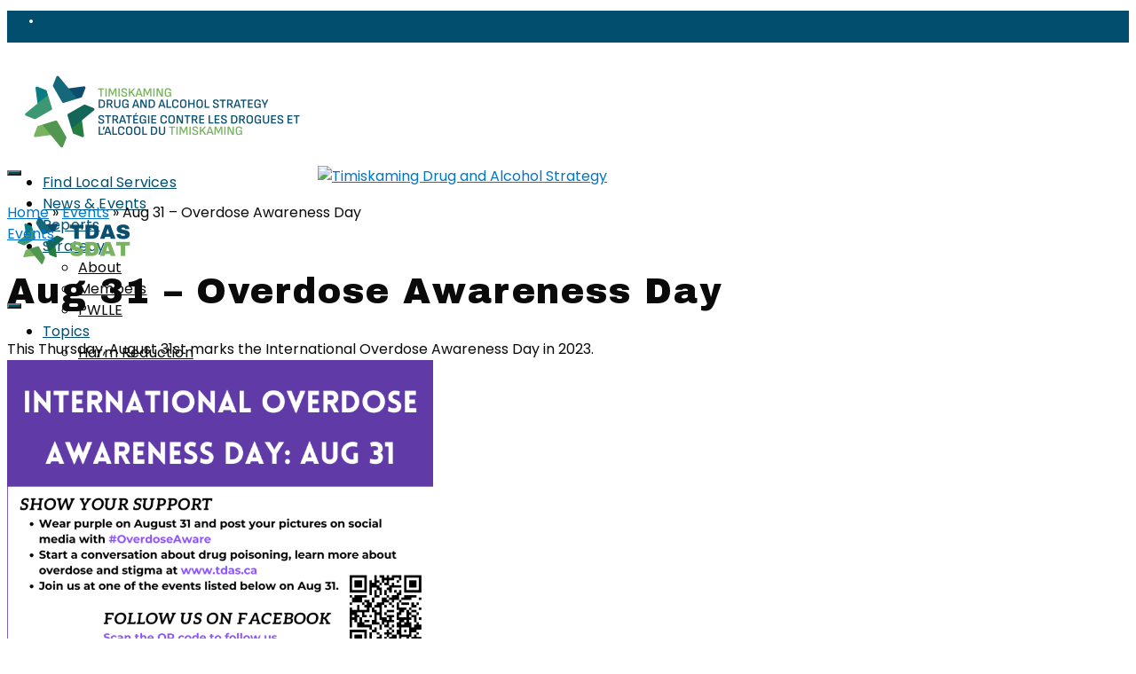

--- FILE ---
content_type: text/html; charset=UTF-8
request_url: https://tdas.ca/aug-31-overdose-awareness-day/
body_size: 22492
content:
<!DOCTYPE html>
<html class="no-js" dir="ltr" lang="en-CA" itemtype="https://schema.org/Blog" itemscope>
<head>
	<meta charset="UTF-8">
	<link rel="profile" href="https://gmpg.org/xfn/11">
	<meta name="viewport" content="width=device-width, initial-scale=1.0">
	<meta http-equiv="X-UA-Compatible" content="IE=edge">
	<script>(function(html){html.className = html.className.replace(/\bno-js\b/,'js')})(document.documentElement);</script>
<title>Aug 31 – Overdose Awareness Day - Timiskaming Drug and Alcohol Strategy</title>

		<!-- All in One SEO 4.7.7.2 - aioseo.com -->
	<meta name="description" content="This Thursday, August 31st marks the International Overdose Awareness Day in 2023. - From 10 AM to 12 PM, Pavilion Women&#039;s Centre and other TDAS partners will hold a community art project in memory of those who lost their lives to drug overdose near boardwalk volleyball courts in New Liskeard. - From 1 to 2" />
	<meta name="robots" content="max-image-preview:large" />
	<meta name="author" content="Shujian Liu"/>
	<link rel="canonical" href="https://tdas.ca/aug-31-overdose-awareness-day/" />
	<meta name="generator" content="All in One SEO (AIOSEO) 4.7.7.2" />
		<meta property="og:locale" content="en_US" />
		<meta property="og:site_name" content="Timiskaming Drug and Alcohol Strategy - TDAS is a joint effort of partner agencies aimed to better understand the local context of substance use and reduce its associated harms. We build collective impact through a common agenda, shared measurement, mutually reinforcing activities, and continuous communications among community partners and the backbone agency." />
		<meta property="og:type" content="article" />
		<meta property="og:title" content="Aug 31 – Overdose Awareness Day - Timiskaming Drug and Alcohol Strategy" />
		<meta property="og:description" content="This Thursday, August 31st marks the International Overdose Awareness Day in 2023. - From 10 AM to 12 PM, Pavilion Women&#039;s Centre and other TDAS partners will hold a community art project in memory of those who lost their lives to drug overdose near boardwalk volleyball courts in New Liskeard. - From 1 to 2" />
		<meta property="og:url" content="https://tdas.ca/aug-31-overdose-awareness-day/" />
		<meta property="article:published_time" content="2023-08-29T14:43:05+00:00" />
		<meta property="article:modified_time" content="2023-08-29T15:20:37+00:00" />
		<meta name="twitter:card" content="summary_large_image" />
		<meta name="twitter:title" content="Aug 31 – Overdose Awareness Day - Timiskaming Drug and Alcohol Strategy" />
		<meta name="twitter:description" content="This Thursday, August 31st marks the International Overdose Awareness Day in 2023. - From 10 AM to 12 PM, Pavilion Women&#039;s Centre and other TDAS partners will hold a community art project in memory of those who lost their lives to drug overdose near boardwalk volleyball courts in New Liskeard. - From 1 to 2" />
		<script type="application/ld+json" class="aioseo-schema">
			{"@context":"https:\/\/schema.org","@graph":[{"@type":"BlogPosting","@id":"https:\/\/tdas.ca\/aug-31-overdose-awareness-day\/#blogposting","name":"Aug 31 \u2013 Overdose Awareness Day - Timiskaming Drug and Alcohol Strategy","headline":"Aug 31 &#8211; Overdose Awareness Day","author":{"@id":"https:\/\/tdas.ca\/author\/liustimiskaminghu-com\/#author"},"publisher":{"@id":"https:\/\/tdas.ca\/#organization"},"image":{"@type":"ImageObject","url":"https:\/\/tdas.ca\/wp-content\/uploads\/2023\/08\/INTERNATIONAL-OVERDOSE-AWARENESS-DAY-1.png","width":2000,"height":1333},"datePublished":"2023-08-29T10:43:05-04:00","dateModified":"2023-08-29T11:20:37-04:00","inLanguage":"en-CA","mainEntityOfPage":{"@id":"https:\/\/tdas.ca\/aug-31-overdose-awareness-day\/#webpage"},"isPartOf":{"@id":"https:\/\/tdas.ca\/aug-31-overdose-awareness-day\/#webpage"},"articleSection":"Events, Englehart, Kirkland Lake, local event, New Liskeard, Overdose, Timiskaming"},{"@type":"BreadcrumbList","@id":"https:\/\/tdas.ca\/aug-31-overdose-awareness-day\/#breadcrumblist","itemListElement":[{"@type":"ListItem","@id":"https:\/\/tdas.ca\/#listItem","position":1,"name":"Home","item":"https:\/\/tdas.ca\/","nextItem":{"@type":"ListItem","@id":"https:\/\/tdas.ca\/aug-31-overdose-awareness-day\/#listItem","name":"Aug 31 - Overdose Awareness Day"}},{"@type":"ListItem","@id":"https:\/\/tdas.ca\/aug-31-overdose-awareness-day\/#listItem","position":2,"name":"Aug 31 - Overdose Awareness Day","previousItem":{"@type":"ListItem","@id":"https:\/\/tdas.ca\/#listItem","name":"Home"}}]},{"@type":"Organization","@id":"https:\/\/tdas.ca\/#organization","name":"Timiskaming Drug and Alcohol Strategy","description":"TDAS is a joint effort of partner agencies aimed to better understand the local context of substance use and reduce its associated harms. We build collective impact through a common agenda, shared measurement, mutually reinforcing activities, and continuous communications among community partners and the backbone agency.","url":"https:\/\/tdas.ca\/"},{"@type":"Person","@id":"https:\/\/tdas.ca\/author\/liustimiskaminghu-com\/#author","url":"https:\/\/tdas.ca\/author\/liustimiskaminghu-com\/","name":"Shujian Liu","image":{"@type":"ImageObject","@id":"https:\/\/tdas.ca\/aug-31-overdose-awareness-day\/#authorImage","url":"https:\/\/secure.gravatar.com\/avatar\/96ef83ffa996b966df7f851a3db32933d87350baf2e0541f00a3b61ed07c62db?s=96&d=mm&r=g","width":96,"height":96,"caption":"Shujian Liu"}},{"@type":"WebPage","@id":"https:\/\/tdas.ca\/aug-31-overdose-awareness-day\/#webpage","url":"https:\/\/tdas.ca\/aug-31-overdose-awareness-day\/","name":"Aug 31 \u2013 Overdose Awareness Day - Timiskaming Drug and Alcohol Strategy","description":"This Thursday, August 31st marks the International Overdose Awareness Day in 2023. - From 10 AM to 12 PM, Pavilion Women's Centre and other TDAS partners will hold a community art project in memory of those who lost their lives to drug overdose near boardwalk volleyball courts in New Liskeard. - From 1 to 2","inLanguage":"en-CA","isPartOf":{"@id":"https:\/\/tdas.ca\/#website"},"breadcrumb":{"@id":"https:\/\/tdas.ca\/aug-31-overdose-awareness-day\/#breadcrumblist"},"author":{"@id":"https:\/\/tdas.ca\/author\/liustimiskaminghu-com\/#author"},"creator":{"@id":"https:\/\/tdas.ca\/author\/liustimiskaminghu-com\/#author"},"image":{"@type":"ImageObject","url":"https:\/\/tdas.ca\/wp-content\/uploads\/2023\/08\/INTERNATIONAL-OVERDOSE-AWARENESS-DAY-1.png","@id":"https:\/\/tdas.ca\/aug-31-overdose-awareness-day\/#mainImage","width":2000,"height":1333},"primaryImageOfPage":{"@id":"https:\/\/tdas.ca\/aug-31-overdose-awareness-day\/#mainImage"},"datePublished":"2023-08-29T10:43:05-04:00","dateModified":"2023-08-29T11:20:37-04:00"},{"@type":"WebSite","@id":"https:\/\/tdas.ca\/#website","url":"https:\/\/tdas.ca\/","name":"Timiskaming Drug and Alcohol Strategy","description":"TDAS is a joint effort of partner agencies aimed to better understand the local context of substance use and reduce its associated harms. We build collective impact through a common agenda, shared measurement, mutually reinforcing activities, and continuous communications among community partners and the backbone agency.","inLanguage":"en-CA","publisher":{"@id":"https:\/\/tdas.ca\/#organization"}}]}
		</script>
		<!-- All in One SEO -->

<link rel='dns-prefetch' href='//fonts.googleapis.com' />
<link rel="alternate" type="application/rss+xml" title="Timiskaming Drug and Alcohol Strategy &raquo; Feed" href="https://tdas.ca/feed/" />
<link rel="alternate" title="oEmbed (JSON)" type="application/json+oembed" href="https://tdas.ca/wp-json/oembed/1.0/embed?url=https%3A%2F%2Ftdas.ca%2Faug-31-overdose-awareness-day%2F" />
<link rel="alternate" title="oEmbed (XML)" type="text/xml+oembed" href="https://tdas.ca/wp-json/oembed/1.0/embed?url=https%3A%2F%2Ftdas.ca%2Faug-31-overdose-awareness-day%2F&#038;format=xml" />
		<!-- This site uses the Google Analytics by MonsterInsights plugin v9.11.1 - Using Analytics tracking - https://www.monsterinsights.com/ -->
							<script src="//www.googletagmanager.com/gtag/js?id=G-BTT9D6SHH4"  data-cfasync="false" data-wpfc-render="false" type="text/javascript" async></script>
			<script data-cfasync="false" data-wpfc-render="false" type="text/javascript">
				var mi_version = '9.11.1';
				var mi_track_user = true;
				var mi_no_track_reason = '';
								var MonsterInsightsDefaultLocations = {"page_location":"https:\/\/tdas.ca\/aug-31-overdose-awareness-day\/"};
								if ( typeof MonsterInsightsPrivacyGuardFilter === 'function' ) {
					var MonsterInsightsLocations = (typeof MonsterInsightsExcludeQuery === 'object') ? MonsterInsightsPrivacyGuardFilter( MonsterInsightsExcludeQuery ) : MonsterInsightsPrivacyGuardFilter( MonsterInsightsDefaultLocations );
				} else {
					var MonsterInsightsLocations = (typeof MonsterInsightsExcludeQuery === 'object') ? MonsterInsightsExcludeQuery : MonsterInsightsDefaultLocations;
				}

								var disableStrs = [
										'ga-disable-G-BTT9D6SHH4',
									];

				/* Function to detect opted out users */
				function __gtagTrackerIsOptedOut() {
					for (var index = 0; index < disableStrs.length; index++) {
						if (document.cookie.indexOf(disableStrs[index] + '=true') > -1) {
							return true;
						}
					}

					return false;
				}

				/* Disable tracking if the opt-out cookie exists. */
				if (__gtagTrackerIsOptedOut()) {
					for (var index = 0; index < disableStrs.length; index++) {
						window[disableStrs[index]] = true;
					}
				}

				/* Opt-out function */
				function __gtagTrackerOptout() {
					for (var index = 0; index < disableStrs.length; index++) {
						document.cookie = disableStrs[index] + '=true; expires=Thu, 31 Dec 2099 23:59:59 UTC; path=/';
						window[disableStrs[index]] = true;
					}
				}

				if ('undefined' === typeof gaOptout) {
					function gaOptout() {
						__gtagTrackerOptout();
					}
				}
								window.dataLayer = window.dataLayer || [];

				window.MonsterInsightsDualTracker = {
					helpers: {},
					trackers: {},
				};
				if (mi_track_user) {
					function __gtagDataLayer() {
						dataLayer.push(arguments);
					}

					function __gtagTracker(type, name, parameters) {
						if (!parameters) {
							parameters = {};
						}

						if (parameters.send_to) {
							__gtagDataLayer.apply(null, arguments);
							return;
						}

						if (type === 'event') {
														parameters.send_to = monsterinsights_frontend.v4_id;
							var hookName = name;
							if (typeof parameters['event_category'] !== 'undefined') {
								hookName = parameters['event_category'] + ':' + name;
							}

							if (typeof MonsterInsightsDualTracker.trackers[hookName] !== 'undefined') {
								MonsterInsightsDualTracker.trackers[hookName](parameters);
							} else {
								__gtagDataLayer('event', name, parameters);
							}
							
						} else {
							__gtagDataLayer.apply(null, arguments);
						}
					}

					__gtagTracker('js', new Date());
					__gtagTracker('set', {
						'developer_id.dZGIzZG': true,
											});
					if ( MonsterInsightsLocations.page_location ) {
						__gtagTracker('set', MonsterInsightsLocations);
					}
										__gtagTracker('config', 'G-BTT9D6SHH4', {"forceSSL":"true","link_attribution":"true"} );
										window.gtag = __gtagTracker;										(function () {
						/* https://developers.google.com/analytics/devguides/collection/analyticsjs/ */
						/* ga and __gaTracker compatibility shim. */
						var noopfn = function () {
							return null;
						};
						var newtracker = function () {
							return new Tracker();
						};
						var Tracker = function () {
							return null;
						};
						var p = Tracker.prototype;
						p.get = noopfn;
						p.set = noopfn;
						p.send = function () {
							var args = Array.prototype.slice.call(arguments);
							args.unshift('send');
							__gaTracker.apply(null, args);
						};
						var __gaTracker = function () {
							var len = arguments.length;
							if (len === 0) {
								return;
							}
							var f = arguments[len - 1];
							if (typeof f !== 'object' || f === null || typeof f.hitCallback !== 'function') {
								if ('send' === arguments[0]) {
									var hitConverted, hitObject = false, action;
									if ('event' === arguments[1]) {
										if ('undefined' !== typeof arguments[3]) {
											hitObject = {
												'eventAction': arguments[3],
												'eventCategory': arguments[2],
												'eventLabel': arguments[4],
												'value': arguments[5] ? arguments[5] : 1,
											}
										}
									}
									if ('pageview' === arguments[1]) {
										if ('undefined' !== typeof arguments[2]) {
											hitObject = {
												'eventAction': 'page_view',
												'page_path': arguments[2],
											}
										}
									}
									if (typeof arguments[2] === 'object') {
										hitObject = arguments[2];
									}
									if (typeof arguments[5] === 'object') {
										Object.assign(hitObject, arguments[5]);
									}
									if ('undefined' !== typeof arguments[1].hitType) {
										hitObject = arguments[1];
										if ('pageview' === hitObject.hitType) {
											hitObject.eventAction = 'page_view';
										}
									}
									if (hitObject) {
										action = 'timing' === arguments[1].hitType ? 'timing_complete' : hitObject.eventAction;
										hitConverted = mapArgs(hitObject);
										__gtagTracker('event', action, hitConverted);
									}
								}
								return;
							}

							function mapArgs(args) {
								var arg, hit = {};
								var gaMap = {
									'eventCategory': 'event_category',
									'eventAction': 'event_action',
									'eventLabel': 'event_label',
									'eventValue': 'event_value',
									'nonInteraction': 'non_interaction',
									'timingCategory': 'event_category',
									'timingVar': 'name',
									'timingValue': 'value',
									'timingLabel': 'event_label',
									'page': 'page_path',
									'location': 'page_location',
									'title': 'page_title',
									'referrer' : 'page_referrer',
								};
								for (arg in args) {
																		if (!(!args.hasOwnProperty(arg) || !gaMap.hasOwnProperty(arg))) {
										hit[gaMap[arg]] = args[arg];
									} else {
										hit[arg] = args[arg];
									}
								}
								return hit;
							}

							try {
								f.hitCallback();
							} catch (ex) {
							}
						};
						__gaTracker.create = newtracker;
						__gaTracker.getByName = newtracker;
						__gaTracker.getAll = function () {
							return [];
						};
						__gaTracker.remove = noopfn;
						__gaTracker.loaded = true;
						window['__gaTracker'] = __gaTracker;
					})();
									} else {
										console.log("");
					(function () {
						function __gtagTracker() {
							return null;
						}

						window['__gtagTracker'] = __gtagTracker;
						window['gtag'] = __gtagTracker;
					})();
									}
			</script>
							<!-- / Google Analytics by MonsterInsights -->
		<style id='wp-img-auto-sizes-contain-inline-css' type='text/css'>
img:is([sizes=auto i],[sizes^="auto," i]){contain-intrinsic-size:3000px 1500px}
/*# sourceURL=wp-img-auto-sizes-contain-inline-css */
</style>
<style id='wp-emoji-styles-inline-css' type='text/css'>

	img.wp-smiley, img.emoji {
		display: inline !important;
		border: none !important;
		box-shadow: none !important;
		height: 1em !important;
		width: 1em !important;
		margin: 0 0.07em !important;
		vertical-align: -0.1em !important;
		background: none !important;
		padding: 0 !important;
	}
/*# sourceURL=wp-emoji-styles-inline-css */
</style>
<style id='wp-block-library-inline-css' type='text/css'>
:root{--wp-block-synced-color:#7a00df;--wp-block-synced-color--rgb:122,0,223;--wp-bound-block-color:var(--wp-block-synced-color);--wp-editor-canvas-background:#ddd;--wp-admin-theme-color:#007cba;--wp-admin-theme-color--rgb:0,124,186;--wp-admin-theme-color-darker-10:#006ba1;--wp-admin-theme-color-darker-10--rgb:0,107,160.5;--wp-admin-theme-color-darker-20:#005a87;--wp-admin-theme-color-darker-20--rgb:0,90,135;--wp-admin-border-width-focus:2px}@media (min-resolution:192dpi){:root{--wp-admin-border-width-focus:1.5px}}.wp-element-button{cursor:pointer}:root .has-very-light-gray-background-color{background-color:#eee}:root .has-very-dark-gray-background-color{background-color:#313131}:root .has-very-light-gray-color{color:#eee}:root .has-very-dark-gray-color{color:#313131}:root .has-vivid-green-cyan-to-vivid-cyan-blue-gradient-background{background:linear-gradient(135deg,#00d084,#0693e3)}:root .has-purple-crush-gradient-background{background:linear-gradient(135deg,#34e2e4,#4721fb 50%,#ab1dfe)}:root .has-hazy-dawn-gradient-background{background:linear-gradient(135deg,#faaca8,#dad0ec)}:root .has-subdued-olive-gradient-background{background:linear-gradient(135deg,#fafae1,#67a671)}:root .has-atomic-cream-gradient-background{background:linear-gradient(135deg,#fdd79a,#004a59)}:root .has-nightshade-gradient-background{background:linear-gradient(135deg,#330968,#31cdcf)}:root .has-midnight-gradient-background{background:linear-gradient(135deg,#020381,#2874fc)}:root{--wp--preset--font-size--normal:16px;--wp--preset--font-size--huge:42px}.has-regular-font-size{font-size:1em}.has-larger-font-size{font-size:2.625em}.has-normal-font-size{font-size:var(--wp--preset--font-size--normal)}.has-huge-font-size{font-size:var(--wp--preset--font-size--huge)}.has-text-align-center{text-align:center}.has-text-align-left{text-align:left}.has-text-align-right{text-align:right}.has-fit-text{white-space:nowrap!important}#end-resizable-editor-section{display:none}.aligncenter{clear:both}.items-justified-left{justify-content:flex-start}.items-justified-center{justify-content:center}.items-justified-right{justify-content:flex-end}.items-justified-space-between{justify-content:space-between}.screen-reader-text{border:0;clip-path:inset(50%);height:1px;margin:-1px;overflow:hidden;padding:0;position:absolute;width:1px;word-wrap:normal!important}.screen-reader-text:focus{background-color:#ddd;clip-path:none;color:#444;display:block;font-size:1em;height:auto;left:5px;line-height:normal;padding:15px 23px 14px;text-decoration:none;top:5px;width:auto;z-index:100000}html :where(.has-border-color){border-style:solid}html :where([style*=border-top-color]){border-top-style:solid}html :where([style*=border-right-color]){border-right-style:solid}html :where([style*=border-bottom-color]){border-bottom-style:solid}html :where([style*=border-left-color]){border-left-style:solid}html :where([style*=border-width]){border-style:solid}html :where([style*=border-top-width]){border-top-style:solid}html :where([style*=border-right-width]){border-right-style:solid}html :where([style*=border-bottom-width]){border-bottom-style:solid}html :where([style*=border-left-width]){border-left-style:solid}html :where(img[class*=wp-image-]){height:auto;max-width:100%}:where(figure){margin:0 0 1em}html :where(.is-position-sticky){--wp-admin--admin-bar--position-offset:var(--wp-admin--admin-bar--height,0px)}@media screen and (max-width:600px){html :where(.is-position-sticky){--wp-admin--admin-bar--position-offset:0px}}

/*# sourceURL=wp-block-library-inline-css */
</style><style id='wp-block-categories-inline-css' type='text/css'>
.wp-block-categories{box-sizing:border-box}.wp-block-categories.alignleft{margin-right:2em}.wp-block-categories.alignright{margin-left:2em}.wp-block-categories.wp-block-categories-dropdown.aligncenter{text-align:center}.wp-block-categories .wp-block-categories__label{display:block;width:100%}
/*# sourceURL=https://tdas.ca/wp-includes/blocks/categories/style.min.css */
</style>
<style id='global-styles-inline-css' type='text/css'>
:root{--wp--preset--aspect-ratio--square: 1;--wp--preset--aspect-ratio--4-3: 4/3;--wp--preset--aspect-ratio--3-4: 3/4;--wp--preset--aspect-ratio--3-2: 3/2;--wp--preset--aspect-ratio--2-3: 2/3;--wp--preset--aspect-ratio--16-9: 16/9;--wp--preset--aspect-ratio--9-16: 9/16;--wp--preset--color--black: #000;--wp--preset--color--cyan-bluish-gray: #abb8c3;--wp--preset--color--white: #fff;--wp--preset--color--pale-pink: #f78da7;--wp--preset--color--vivid-red: #cf2e2e;--wp--preset--color--luminous-vivid-orange: #ff6900;--wp--preset--color--luminous-vivid-amber: #fcb900;--wp--preset--color--light-green-cyan: #7bdcb5;--wp--preset--color--vivid-green-cyan: #00d084;--wp--preset--color--pale-cyan-blue: #8ed1fc;--wp--preset--color--vivid-cyan-blue: #0693e3;--wp--preset--color--vivid-purple: #9b51e0;--wp--preset--color--ascend-primary: #014e6e;--wp--preset--color--ascend-primary-light: #156282;--wp--preset--color--very-light-gray: #eee;--wp--preset--color--very-dark-gray: #444;--wp--preset--gradient--vivid-cyan-blue-to-vivid-purple: linear-gradient(135deg,rgb(6,147,227) 0%,rgb(155,81,224) 100%);--wp--preset--gradient--light-green-cyan-to-vivid-green-cyan: linear-gradient(135deg,rgb(122,220,180) 0%,rgb(0,208,130) 100%);--wp--preset--gradient--luminous-vivid-amber-to-luminous-vivid-orange: linear-gradient(135deg,rgb(252,185,0) 0%,rgb(255,105,0) 100%);--wp--preset--gradient--luminous-vivid-orange-to-vivid-red: linear-gradient(135deg,rgb(255,105,0) 0%,rgb(207,46,46) 100%);--wp--preset--gradient--very-light-gray-to-cyan-bluish-gray: linear-gradient(135deg,rgb(238,238,238) 0%,rgb(169,184,195) 100%);--wp--preset--gradient--cool-to-warm-spectrum: linear-gradient(135deg,rgb(74,234,220) 0%,rgb(151,120,209) 20%,rgb(207,42,186) 40%,rgb(238,44,130) 60%,rgb(251,105,98) 80%,rgb(254,248,76) 100%);--wp--preset--gradient--blush-light-purple: linear-gradient(135deg,rgb(255,206,236) 0%,rgb(152,150,240) 100%);--wp--preset--gradient--blush-bordeaux: linear-gradient(135deg,rgb(254,205,165) 0%,rgb(254,45,45) 50%,rgb(107,0,62) 100%);--wp--preset--gradient--luminous-dusk: linear-gradient(135deg,rgb(255,203,112) 0%,rgb(199,81,192) 50%,rgb(65,88,208) 100%);--wp--preset--gradient--pale-ocean: linear-gradient(135deg,rgb(255,245,203) 0%,rgb(182,227,212) 50%,rgb(51,167,181) 100%);--wp--preset--gradient--electric-grass: linear-gradient(135deg,rgb(202,248,128) 0%,rgb(113,206,126) 100%);--wp--preset--gradient--midnight: linear-gradient(135deg,rgb(2,3,129) 0%,rgb(40,116,252) 100%);--wp--preset--font-size--small: 13px;--wp--preset--font-size--medium: 20px;--wp--preset--font-size--large: 36px;--wp--preset--font-size--x-large: 42px;--wp--preset--spacing--20: 0.44rem;--wp--preset--spacing--30: 0.67rem;--wp--preset--spacing--40: 1rem;--wp--preset--spacing--50: 1.5rem;--wp--preset--spacing--60: 2.25rem;--wp--preset--spacing--70: 3.38rem;--wp--preset--spacing--80: 5.06rem;--wp--preset--shadow--natural: 6px 6px 9px rgba(0, 0, 0, 0.2);--wp--preset--shadow--deep: 12px 12px 50px rgba(0, 0, 0, 0.4);--wp--preset--shadow--sharp: 6px 6px 0px rgba(0, 0, 0, 0.2);--wp--preset--shadow--outlined: 6px 6px 0px -3px rgb(255, 255, 255), 6px 6px rgb(0, 0, 0);--wp--preset--shadow--crisp: 6px 6px 0px rgb(0, 0, 0);}:where(.is-layout-flex){gap: 0.5em;}:where(.is-layout-grid){gap: 0.5em;}body .is-layout-flex{display: flex;}.is-layout-flex{flex-wrap: wrap;align-items: center;}.is-layout-flex > :is(*, div){margin: 0;}body .is-layout-grid{display: grid;}.is-layout-grid > :is(*, div){margin: 0;}:where(.wp-block-columns.is-layout-flex){gap: 2em;}:where(.wp-block-columns.is-layout-grid){gap: 2em;}:where(.wp-block-post-template.is-layout-flex){gap: 1.25em;}:where(.wp-block-post-template.is-layout-grid){gap: 1.25em;}.has-black-color{color: var(--wp--preset--color--black) !important;}.has-cyan-bluish-gray-color{color: var(--wp--preset--color--cyan-bluish-gray) !important;}.has-white-color{color: var(--wp--preset--color--white) !important;}.has-pale-pink-color{color: var(--wp--preset--color--pale-pink) !important;}.has-vivid-red-color{color: var(--wp--preset--color--vivid-red) !important;}.has-luminous-vivid-orange-color{color: var(--wp--preset--color--luminous-vivid-orange) !important;}.has-luminous-vivid-amber-color{color: var(--wp--preset--color--luminous-vivid-amber) !important;}.has-light-green-cyan-color{color: var(--wp--preset--color--light-green-cyan) !important;}.has-vivid-green-cyan-color{color: var(--wp--preset--color--vivid-green-cyan) !important;}.has-pale-cyan-blue-color{color: var(--wp--preset--color--pale-cyan-blue) !important;}.has-vivid-cyan-blue-color{color: var(--wp--preset--color--vivid-cyan-blue) !important;}.has-vivid-purple-color{color: var(--wp--preset--color--vivid-purple) !important;}.has-black-background-color{background-color: var(--wp--preset--color--black) !important;}.has-cyan-bluish-gray-background-color{background-color: var(--wp--preset--color--cyan-bluish-gray) !important;}.has-white-background-color{background-color: var(--wp--preset--color--white) !important;}.has-pale-pink-background-color{background-color: var(--wp--preset--color--pale-pink) !important;}.has-vivid-red-background-color{background-color: var(--wp--preset--color--vivid-red) !important;}.has-luminous-vivid-orange-background-color{background-color: var(--wp--preset--color--luminous-vivid-orange) !important;}.has-luminous-vivid-amber-background-color{background-color: var(--wp--preset--color--luminous-vivid-amber) !important;}.has-light-green-cyan-background-color{background-color: var(--wp--preset--color--light-green-cyan) !important;}.has-vivid-green-cyan-background-color{background-color: var(--wp--preset--color--vivid-green-cyan) !important;}.has-pale-cyan-blue-background-color{background-color: var(--wp--preset--color--pale-cyan-blue) !important;}.has-vivid-cyan-blue-background-color{background-color: var(--wp--preset--color--vivid-cyan-blue) !important;}.has-vivid-purple-background-color{background-color: var(--wp--preset--color--vivid-purple) !important;}.has-black-border-color{border-color: var(--wp--preset--color--black) !important;}.has-cyan-bluish-gray-border-color{border-color: var(--wp--preset--color--cyan-bluish-gray) !important;}.has-white-border-color{border-color: var(--wp--preset--color--white) !important;}.has-pale-pink-border-color{border-color: var(--wp--preset--color--pale-pink) !important;}.has-vivid-red-border-color{border-color: var(--wp--preset--color--vivid-red) !important;}.has-luminous-vivid-orange-border-color{border-color: var(--wp--preset--color--luminous-vivid-orange) !important;}.has-luminous-vivid-amber-border-color{border-color: var(--wp--preset--color--luminous-vivid-amber) !important;}.has-light-green-cyan-border-color{border-color: var(--wp--preset--color--light-green-cyan) !important;}.has-vivid-green-cyan-border-color{border-color: var(--wp--preset--color--vivid-green-cyan) !important;}.has-pale-cyan-blue-border-color{border-color: var(--wp--preset--color--pale-cyan-blue) !important;}.has-vivid-cyan-blue-border-color{border-color: var(--wp--preset--color--vivid-cyan-blue) !important;}.has-vivid-purple-border-color{border-color: var(--wp--preset--color--vivid-purple) !important;}.has-vivid-cyan-blue-to-vivid-purple-gradient-background{background: var(--wp--preset--gradient--vivid-cyan-blue-to-vivid-purple) !important;}.has-light-green-cyan-to-vivid-green-cyan-gradient-background{background: var(--wp--preset--gradient--light-green-cyan-to-vivid-green-cyan) !important;}.has-luminous-vivid-amber-to-luminous-vivid-orange-gradient-background{background: var(--wp--preset--gradient--luminous-vivid-amber-to-luminous-vivid-orange) !important;}.has-luminous-vivid-orange-to-vivid-red-gradient-background{background: var(--wp--preset--gradient--luminous-vivid-orange-to-vivid-red) !important;}.has-very-light-gray-to-cyan-bluish-gray-gradient-background{background: var(--wp--preset--gradient--very-light-gray-to-cyan-bluish-gray) !important;}.has-cool-to-warm-spectrum-gradient-background{background: var(--wp--preset--gradient--cool-to-warm-spectrum) !important;}.has-blush-light-purple-gradient-background{background: var(--wp--preset--gradient--blush-light-purple) !important;}.has-blush-bordeaux-gradient-background{background: var(--wp--preset--gradient--blush-bordeaux) !important;}.has-luminous-dusk-gradient-background{background: var(--wp--preset--gradient--luminous-dusk) !important;}.has-pale-ocean-gradient-background{background: var(--wp--preset--gradient--pale-ocean) !important;}.has-electric-grass-gradient-background{background: var(--wp--preset--gradient--electric-grass) !important;}.has-midnight-gradient-background{background: var(--wp--preset--gradient--midnight) !important;}.has-small-font-size{font-size: var(--wp--preset--font-size--small) !important;}.has-medium-font-size{font-size: var(--wp--preset--font-size--medium) !important;}.has-large-font-size{font-size: var(--wp--preset--font-size--large) !important;}.has-x-large-font-size{font-size: var(--wp--preset--font-size--x-large) !important;}
/*# sourceURL=global-styles-inline-css */
</style>

<style id='classic-theme-styles-inline-css' type='text/css'>
/*! This file is auto-generated */
.wp-block-button__link{color:#fff;background-color:#32373c;border-radius:9999px;box-shadow:none;text-decoration:none;padding:calc(.667em + 2px) calc(1.333em + 2px);font-size:1.125em}.wp-block-file__button{background:#32373c;color:#fff;text-decoration:none}
/*# sourceURL=/wp-includes/css/classic-themes.min.css */
</style>
<link rel='stylesheet' id='wp-components-css' href='https://tdas.ca/wp-includes/css/dist/components/style.min.css?ver=6.9' type='text/css' media='all' />
<link rel='stylesheet' id='wp-preferences-css' href='https://tdas.ca/wp-includes/css/dist/preferences/style.min.css?ver=6.9' type='text/css' media='all' />
<link rel='stylesheet' id='wp-block-editor-css' href='https://tdas.ca/wp-includes/css/dist/block-editor/style.min.css?ver=6.9' type='text/css' media='all' />
<link rel='stylesheet' id='wp-reusable-blocks-css' href='https://tdas.ca/wp-includes/css/dist/reusable-blocks/style.min.css?ver=6.9' type='text/css' media='all' />
<link rel='stylesheet' id='wp-patterns-css' href='https://tdas.ca/wp-includes/css/dist/patterns/style.min.css?ver=6.9' type='text/css' media='all' />
<link rel='stylesheet' id='wp-editor-css' href='https://tdas.ca/wp-includes/css/dist/editor/style.min.css?ver=6.9' type='text/css' media='all' />
<link rel='stylesheet' id='sld_block-cgb-style-css-css' href='https://tdas.ca/wp-content/plugins/simple-link-directory/gutenberg/sld-block/dist/blocks.style.build.css?ver=6.9' type='text/css' media='all' />
<link rel='stylesheet' id='trp-floater-language-switcher-style-css' href='https://tdas.ca/wp-content/plugins/translatepress-multilingual/assets/css/trp-floater-language-switcher.css?ver=3.0.7' type='text/css' media='all' />
<link rel='stylesheet' id='trp-language-switcher-style-css' href='https://tdas.ca/wp-content/plugins/translatepress-multilingual/assets/css/trp-language-switcher.css?ver=3.0.7' type='text/css' media='all' />
<link rel='stylesheet' id='kadence_slider_css-css' href='https://tdas.ca/wp-content/plugins/kadence-slider/css/ksp.css?ver=2.3.6' type='text/css' media='all' />
<link rel='stylesheet' id='ascend_main-css' href='https://tdas.ca/wp-content/themes/ascend_premium/assets/css/ascend.css?ver=1.9.32' type='text/css' media='all' />
<link rel='stylesheet' id='ascend_posttype-css' href='https://tdas.ca/wp-content/themes/ascend_premium/assets/css/ascend_posttype.css?ver=1.9.32' type='text/css' media='all' />
<link rel='stylesheet' id='ascend_pb-css' href='https://tdas.ca/wp-content/themes/ascend_premium/assets/css/ascend_pb.css?ver=1.9.32' type='text/css' media='all' />
<link rel='stylesheet' id='ascend_icons-css' href='https://tdas.ca/wp-content/themes/ascend_premium/assets/css/ascend_icons.css?ver=1.9.32' type='text/css' media='all' />
<link rel='stylesheet' id='ascend_select2-css' href='https://tdas.ca/wp-content/themes/ascend_premium/assets/css/ascend_select2.css?ver=1.9.32' type='text/css' media='all' />
<link rel='stylesheet' id='redux-google-fonts-ascend-css' href='https://fonts.googleapis.com/css?family=Source+Sans+Pro%3A600%7CArchivo+Black%3A400%7CPoppins%3A100%2C200%2C300%2C400%2C500%2C600%2C700%2C800%2C900%2C100italic%2C200italic%2C300italic%2C400italic%2C500italic%2C600italic%2C700italic%2C800italic%2C900italic%7COpen+Sans%3A400&#038;subset=latin&#038;ver=6.9' type='text/css' media='all' />
<link rel='stylesheet' id='redux-google-fonts-kadence_slider-css' href='https://fonts.googleapis.com/css?family=Archivo+Black%3A400%7CRaleway%3A400%7CPoppins%3A400&#038;ver=6.9' type='text/css' media='all' />
<script type="text/javascript" src="https://tdas.ca/wp-content/plugins/google-analytics-for-wordpress/assets/js/frontend-gtag.min.js?ver=9.11.1" id="monsterinsights-frontend-script-js" async="async" data-wp-strategy="async"></script>
<script data-cfasync="false" data-wpfc-render="false" type="text/javascript" id='monsterinsights-frontend-script-js-extra'>/* <![CDATA[ */
var monsterinsights_frontend = {"js_events_tracking":"true","download_extensions":"doc,pdf,ppt,zip,xls,docx,pptx,xlsx","inbound_paths":"[{\"path\":\"\\\/recommend\\\/\",\"label\":\"affiliate\"}]","home_url":"https:\/\/tdas.ca","hash_tracking":"false","v4_id":"G-BTT9D6SHH4"};/* ]]> */
</script>
<script type="text/javascript" src="https://tdas.ca/wp-includes/js/jquery/jquery.min.js?ver=3.7.1" id="jquery-core-js"></script>
<script type="text/javascript" src="https://tdas.ca/wp-includes/js/jquery/jquery-migrate.min.js?ver=3.4.1" id="jquery-migrate-js"></script>
<script type="text/javascript" src="https://tdas.ca/wp-content/themes/ascend_premium/assets/js/vendor/custom-modernizer-min.js?ver=1.9.32" id="modernizrc-js"></script>
<link rel="https://api.w.org/" href="https://tdas.ca/wp-json/" /><link rel="alternate" title="JSON" type="application/json" href="https://tdas.ca/wp-json/wp/v2/posts/2860" /><link rel="EditURI" type="application/rsd+xml" title="RSD" href="https://tdas.ca/xmlrpc.php?rsd" />
<meta name="generator" content="WordPress 6.9" />
<link rel='shortlink' href='https://tdas.ca/?p=2860' />
	<link rel="preconnect" href="https://fonts.googleapis.com">
	<link rel="preconnect" href="https://fonts.gstatic.com">
	<link rel="alternate" hreflang="en-CA" href="https://tdas.ca/aug-31-overdose-awareness-day/"/>
<link rel="alternate" hreflang="fr-CA" href="https://tdas.ca/fr/aug-31-overdose-awareness-day/"/>
<link rel="alternate" hreflang="en" href="https://tdas.ca/aug-31-overdose-awareness-day/"/>
<link rel="alternate" hreflang="fr" href="https://tdas.ca/fr/aug-31-overdose-awareness-day/"/>
<script type="text/javascript">var light_error = "The image could not be loaded.", light_of = "%curr% of %total%";</script><!-- Google tag (gtag.js) --> <script async src=https://www.googletagmanager.com/gtag/js?id=G-7HEY12D7EG></script> <script> window.dataLayer = window.dataLayer || []; function gtag(){dataLayer.push(arguments);} gtag('js', new Date()); gtag('config', 'G-7HEY12D7EG'); </script><style type="text/css" id="kt-custom-css">a, .primary-color, .postlist article .entry-content a.more-link:hover,.widget_price_filter .price_slider_amount .button, .product .product_meta a:hover, .star-rating, .above-footer-widgets a:not(.button):hover, .sidebar a:not(.button):hover, .elementor-widget-sidebar a:not(.button):hover, .footerclass a:hover, .posttags a:hover, .tagcloud a:hover, .kt_bc_nomargin #kadbreadcrumbs a:hover, #kadbreadcrumbs a:hover, .wp-pagenavi a:hover, .woocommerce-pagination ul.page-numbers li a:hover, .woocommerce-pagination ul.page-numbers li span:hover, .has-ascend-primary-color {color:#014e6e;} .comment-content a:not(.button):hover, .entry-content p a:not(.button):not(.select2-choice):not([data-rel="lightbox"]):hover, .kt_product_toggle_outer .toggle_grid:hover, .kt_product_toggle_outer .toggle_list:hover, .kt_product_toggle_outer .toggle_grid.toggle_active, .kt_product_toggle_outer .toggle_list.toggle_active, .product .product_meta a, .product .woocommerce-tabs .wc-tabs > li.active > a, .product .woocommerce-tabs .wc-tabs > li.active > a:hover, .product .woocommerce-tabs .wc-tabs > li.active > a:focus, #payment ul.wc_payment_methods li.wc_payment_method input[type=radio]:first-child:checked+label, .kt-woo-account-nav .woocommerce-MyAccount-navigation ul li.is-active a, a.added_to_cart, .widget_pages ul li.kt-drop-toggle > .kt-toggle-sub, .widget_categories ul li.kt-drop-toggle > .kt-toggle-sub, .widget_product_categories ul li.kt-drop-toggle > .kt-toggle-sub, .widget_recent_entries ul li a:hover ~ .kt-toggle-sub, .widget_recent_comments ul li a:hover ~ .kt-toggle-sub, .widget_archive ul li a:hover ~ .kt-toggle-sub, .widget_pages ul li a:hover ~ .kt-toggle-sub, .widget_categories ul li a:hover ~ .kt-toggle-sub, .widget_meta ul li a:hover ~ .kt-toggle-sub, .widget_product_categories ul li a:hover ~ .kt-toggle-sub,.kt-tabs.kt-tabs-style2 > li > a:hover, .kt-tabs > li.active > a, .kt-tabs > li.active > a:hover, .kt-tabs > li.active > a:focus, .kt_bc_nomargin #kadbreadcrumbs a:hover, #kadbreadcrumbs a:hover, .footerclass .menu li a:hover, .widget_recent_entries ul li a:hover, .posttags a:hover, .tagcloud a:hover,.widget_recent_comments ul li a:hover, .widget_archive ul li a:hover, .widget_pages ul li a:hover, .widget_categories ul li a:hover, .widget_meta ul li a:hover, .widget_product_categories ul li a:hover, .box-icon-item .icon-container .icon-left-highlight,.box-icon-item .icon-container .icon-right-highlight, .widget_pages ul li.current-cat > a, .widget_categories ul li.current-cat > a, .widget_product_categories ul li.current-cat > a, #payment ul.wc_payment_methods li.wc_payment_method input[type=radio]:first-child:checked + label:before, .wp-pagenavi .current, .wp-pagenavi a:hover, .kt-mobile-header-toggle .kt-extras-label.header-underscore-icon, .woocommerce-pagination ul.page-numbers li a.current, .woocommerce-pagination ul.page-numbers li span.current, .woocommerce-pagination ul.page-numbers li a:hover, .woocommerce-pagination ul.page-numbers li span:hover, .widget_layered_nav ul li.chosen a, .widget_layered_nav_filters ul li a, .widget_rating_filter ul li.chosen a, .variations .kad_radio_variations label.selectedValue, .variations .kad_radio_variations label:hover{border-color:#014e6e;} .kt-header-extras span.kt-cart-total, .btn, .button, .submit, button, input[type="submit"], .portfolio-loop-image-container .portfolio-hover-item .portfolio-overlay-color, .kt_product_toggle_outer .toggle_grid.toggle_active, .kt_product_toggle_outer .toggle_list.toggle_active, .product .woocommerce-tabs .wc-tabs > li.active > a, .product .woocommerce-tabs .wc-tabs > li.active > a:hover, .product .woocommerce-tabs .wc-tabs > li.active > a:focus, .product .woocommerce-tabs .wc-tabs:before, .woocommerce-info, .woocommerce-message, .woocommerce-noreviews, p.no-comments, .widget_pages ul li ul li.current-cat > a:before, .widget_categories ul li ul li.current-cat > a:before, .widget_product_categories ul li ul li.current-cat > a:before, .widget_pages ul li ul li a:hover:before, .widget_categories ul li ul li a:hover:before, .widget_product_categories ul li ul li a:hover:before, .kadence_recent_posts a.posts_widget_readmore:hover:before, .kt-accordion > .panel h5:after, .kt-tabs:before, .image_menu_overlay, .kadence_social_widget a:hover, .kt-tabs > li.active > a, .kt-tabs > li.active > a:hover, .kt-tabs > li.active > a:focus, .widget_pages ul li.current-cat > .count, .widget_categories ul li.current-cat > .count, .widget_product_categories ul li.current-cat > .count, .widget_recent_entries ul li a:hover ~ .count, .widget_recent_comments ul li a:hover ~ .count, .widget_archive ul li a:hover ~ .count, .widget_pages ul li a:hover ~ .count, .widget_categories ul li a:hover ~ .count, .widget_meta ul li a:hover ~ .count, .widget_product_categories ul li a:hover ~ .count, #payment ul.wc_payment_methods li.wc_payment_method input[type=radio]:first-child:checked + label:before, .select2-results .select2-highlighted, .wp-pagenavi .current, .kt-header-extras span.kt-cart-total, .kt-mobile-header-toggle span.kt-cart-total, .woocommerce-pagination ul.page-numbers li a.current, .woocommerce-pagination ul.page-numbers li span.current,.widget_price_filter .ui-slider .ui-slider-handle, .widget_layered_nav ul li.chosen span.count, .widget_layered_nav_filters ul li span.count, .variations .kad_radio_variations label.selectedValue, .box-icon-item .menu-icon-read-more .read-more-highlight, .select2-container--default .select2-results__option--highlighted[aria-selected], p.demo_store, .has-ascend-primary-background-color {background:#014e6e;}@media (max-width: 767px){.filter-set li a.selected {background:#014e6e;}} .has-ascend-primary-light-color {color:#156282} .has-ascend-primary-light-background-color{ background-color: #156282}.kad-header-height {height:130px;}.kad-topbar-height {min-height:36px;}.kad-mobile-header-height {height:50px;}.headerclass, .mobile-headerclass, .kad-fixed-vertical-background-area{background: rgba(255, 255, 255, 1);}body.trans-header div:not(.is-sticky)>.headerclass-outer div:not(.is-sticky)>.kad-header-topbar-primary-outer div:not(.is-sticky)>.headerclass, body.trans-header div:not(.is-sticky)>.mobile-headerclass {background: rgba(255, 255, 255, 0.8);}body.trans-header div:not(.is-sticky)>.headerclass-outer div:not(.is-sticky)>.second-navclass, body.trans-header div:not(.is-sticky)>.second-navclass {background: rgba(255, 255, 255, 0.8);}.titleclass .entry-title{font-size:60px;}@media (max-width: 768px) {.titleclass .entry-title{font-size:30px;}}.titleclass .subtitle{font-size:30px;}@media (max-width: 768px) {.titleclass .subtitle{font-size:20px;}}.titleclass .page-header  {height:240px;}@media (max-width: 768px) {.titleclass .page-header {height:120px;}}.product_item .product_archive_title {min-height:20px;}.second-navclass .sf-menu>li:after {background:#0a0a0a;}.kt-header-extras .kadence_social_widget a, .mobile-header-container .kt-mobile-header-toggle button {color:#014e6e;} button.mobile-navigation-toggle .kt-mnt span {background:#014e6e;} .kt-header-extras .kadence_social_widget a:hover{color:#fff;}.pop-modal-body .kt-woo-account-nav .kad-customer-name h5, .pop-modal-body .kt-woo-account-nav a, .pop-modal-body ul.product_list_widget li a:not(.remove), .pop-modal-body ul.product_list_widget {color:#fff;} .kt-mobile-menu form.search-form input[type="search"]::-webkit-input-placeholder {color:#fff;}.kt-mobile-menu form.search-form input[type="search"]:-ms-input-placeholder {color:#fff;}.kt-mobile-menu form.search-form input[type="search"]::-moz-placeholder {color:#fff;}.page-header {text-align:center;}.kt-header-extras #kad-head-cart-popup ul a:not(.remove), .kt-header-extras #kad-head-cart-popup ul .quantity, .kt-header-extras #kad-head-cart-popup ul li.empty, .kad-header-menu-inner .kt-header-extras .kt-woo-account-nav h5, .kad-relative-vertical-content .kt-header-extras .kt-woo-account-nav h5 {color:#0a0a0a;}body.trans-header div:not(.is-sticky) > .headerclass-outer div:not(.is-sticky) > .kad-header-topbar-primary-outer div:not(.is-sticky) > .headerclass .ascend-trans-logo {display: block;}body.trans-header div:not(.is-sticky) > .headerclass-outer div:not(.is-sticky) > .kad-header-topbar-primary-outer div:not(.is-sticky) > .headerclass .ascend-logo,body.trans-header div:not(.is-sticky) > .headerclass-outer div:not(.is-sticky) > .kad-header-topbar-primary-outer div:not(.is-sticky) > .headerclass .ascend-mobile-logo{display: none;}.titleclass .entry-title, .titleclass .top-contain-title {text-transform:uppercase;}.titleclass .subtitle {text-transform:uppercase;}.kt-post-author {display:none;}.kt-post-comments {display:none;}.kt-post-date {display:none;}.container-fullwidth .entry-content .aligncenter[class^=wp-block] { max-width:nonepx}.home-product-carousel.home-margin.home-padding {
    padding-top: 60px;
}

.home #main { padding-top: 0 !important; }

/* Standard links */
a {
    color: #0075C9;
}

.kadence_recent_posts .recentpost_date {
    display: none;
}
.pg-498-0, #pg-498-1, #pl-498 .so-panel {
margin-bottom: 0px;
}
.pg-102-0, #pl-102 .so-panel {
margin-bottom: 10px;
.btn, .button, .submit, button, input[type=submit] {
font-weight: 400;
}</style><link rel="icon" href="https://tdas.ca/wp-content/uploads/2023/03/cropped-tdas-favicon-2-32x32.png" sizes="32x32" />
<link rel="icon" href="https://tdas.ca/wp-content/uploads/2023/03/cropped-tdas-favicon-2-192x192.png" sizes="192x192" />
<link rel="apple-touch-icon" href="https://tdas.ca/wp-content/uploads/2023/03/cropped-tdas-favicon-2-180x180.png" />
<meta name="msapplication-TileImage" content="https://tdas.ca/wp-content/uploads/2023/03/cropped-tdas-favicon-2-270x270.png" />
<style type="text/css" title="dynamic-css" class="options-output">.topbarclass{font-size:12px;}body.trans-header div:not(.is-sticky) > .headerclass-outer div:not(.is-sticky) > .kad-header-topbar-primary-outer div:not(.is-sticky) > .headerclass #logo a.brand, body.trans-header div:not(.is-sticky) > .mobile-headerclass .kad-site-tagline, body.trans-header div:not(.is-sticky) > .mobile-headerclass #mobile-logo a, body.trans-header div:not(.is-sticky) > .mobile-headerclass #mobile-logo .kad-mobile-site-title{color:#ffffff;}.titleclass{background-color:#f2f2f2;}.titleclass .top-contain-title{color:#0a0a0a;}.titleclass .subtitle, .titleclass .page-header-inner #kadbreadcrumbs, .titleclass .page-header-inner #kadbreadcrumbs a{color:#0a0a0a;}.product_item .product_archive_title{font-family:"Source Sans Pro";text-transform:uppercase;line-height:20px;letter-spacing:2px;font-weight:600;font-style:normal;color:#444444;font-size:15px;}.kad-topbar-flex-item, .kad-topbar-flex-item a, .kad-topbar-flex-item .kadence_social_widget a, .topbarclass .kt-woo-account-nav .kad-customer-name h5, .topbarclass .kt-mini-cart-refreash .total, #topbar .kt-header-extras p.woocommerce-mini-cart__empty-message{color:#ffffff;}.footerclass a, .footerclass, .footerclass h4, .footerclass h3, .footerclass h5{color:#ffffff;}.footerclass a:hover{color:#ffffff;}.footerclass .menu li a:hover{border-color:#ffffff;}.contentclass, .above-footer-widgets .widget-title span, .footer-widget-title span, .kt-title span, .sidebar .widget-title span{background-color:#ffffff;}.topbarclass, .topbarclass .sf-menu ul {background-color:#014e6e;}.footerclass, .footerclass .footer-widget-title span, body.body-style-bubbled .footerclass .footer-widget-title span{background-color:#014e6e;}.footerbase{background-color:#014e6e;}body{background-color:#ffffff;}h1, .h1class{font-family:"Archivo Black";line-height:40px;letter-spacing:1.8px;font-weight:400;font-style:normal;color:#0a0a0a;font-size:40px;}h2, .h2class{font-family:"Archivo Black";line-height:40px;letter-spacing:1.2px;font-weight:400;font-style:normal;color:#014e6e;font-size:32px;}h3{font-family:"Archivo Black";line-height:40px;letter-spacing:1.2px;font-weight:400;font-style:normal;color:#014e6e;font-size:24px;}h4{font-family:Poppins;line-height:80px;letter-spacing:1px;font-weight:600;font-style:normal;color:#014e6e;font-size:20px;}h5{font-family:Poppins;line-height:24px;letter-spacing:1.2px;font-weight:normal;font-style:normal;color:#0a0a0a;font-size:18px;}.titleclass .subtitle{font-family:Poppins;letter-spacing:1.2px;font-weight:300;font-style:normal;}body{font-family:Poppins;line-height:24px;letter-spacing:0px;font-weight:400;font-style:normal;color:#0a0a0a;font-size:16px;}.nav-main ul.sf-menu > li > a, .kad-header-menu-inner .kt-header-extras ul.sf-menu > li > a, .kad-header-menu-inner .kt-header-extras .kt-extras-label [class*="kt-icon-"], .kt-header-extras .sf-vertical > li > a{font-family:Poppins;line-height:24px;letter-spacing:.2px;font-weight:400;font-style:normal;color:#014e6e;font-size:16px;}.nav-main ul.sf-menu > li > a:hover, .nav-main ul.sf-menu > li.sfHover > a, .kt-header-extras .sf-vertical > li > a:hover{color:#79b35f;}button.mobile-navigation-toggle:hover .kt-mnt span{background:#79b35f;}.nav-main ul.sf-menu > li.current-menu-item > a{color:#79b35f;}.second-navclass{background-color:#ffffff;}.second-navclass .sf-menu > li > a{font-family:"Open Sans";line-height:24px;letter-spacing:.2px;font-weight:400;font-style:normal;color:#0a0a0a;font-size:18px;}.second-navclass ul.sf-menu > li > a:hover, .second-navclass ul.sf-menu > li.sfHover > a, body.trans-header #wrapper .second-navclass ul.sf-menu > li > a:hover, body.trans-header #wrapper .second-navclass ul.sf-menu > li.sfHover > a{color:#79b35f;}.second-navclass ul.sf-menu > li.current-menu-item > a, body.trans-header #wrapper .second-navclass ul.sf-menu > li.current-menu-item > a{color:#79b35f;}.nav-main ul.sf-menu ul, .nav-main ul.sf-menu ul a, .second-navclass ul.sf-menu ul a,  .kad-header-menu-inner .kt-header-extras ul.sf-menu ul, .kad-relative-vertical-content .kt-header-extras ul.sf-menu ul,.second-navclass .sf-menu > li.kt-lgmenu > ul, .nav-main .sf-menu > li.kt-lgmenu > ul{background:#ffffff;}.nav-main ul.sf-menu ul, .second-navclass ul.sf-menu ul,  .kad-header-menu-inner .kt-header-extras ul.sf-menu ul,.kad-relative-vertical-content .kt-header-extras ul.sf-menu ul, .kad-relative-vertical-content .nav-main .sf-vertical ul{border-color:#ffffff;}.nav-main .sf-menu.sf-menu-normal > li > ul:before, .second-navclass .sf-menu.sf-menu-normal > li > ul:before,  .kad-header-menu-inner .kt-header-extras ul.sf-menu > li > ul:before {border-bottom-color:#ffffff;}.nav-main ul.sf-menu ul a, .second-navclass ul.sf-menu ul a, .kad-header-menu-inner .kt-header-extras .kt-woo-account-nav a, .kad-relative-vertical-content .kt-header-extras .kt-woo-account-nav a, .kt-header-extras p.woocommerce-mini-cart__empty-message{line-height:24px;letter-spacing:.2px;color:#0a0a0a;font-size:16px;}.nav-main ul.sf-menu ul a:hover, .nav-main ul.sf-menu > li:not(.kt-lgmenu) ul li.sfHover > a, .nav-main ul.sf-menu ul li.current-menu-item > a, .second-navclass ul.sf-menu ul a:hover, .second-navclass ul.sf-menu li:not(.kt-lgmenu) ul li.sfHover > a, .second-navclass ul.sf-menu ul li.current-menu-item > a, .kad-header-menu-inner .kt-header-extras .kt-woo-account-nav a:hover, body.woocommerce-account .kad-header-menu-inner .kt-header-extras .kt-woo-account-nav li.is-active a, .kad-relative-vertical-content  .kt-header-extras .kt-woo-account-nav a:hover, body.woocommerce-account .kad-relative-vertical-content  .kt-header-extras .kt-woo-account-nav li.is-active a{color:#a1d23f;}.mfp-slide #kt-mobile-menu, .mfp-slide #kt-mobile-cart, .mfp-slide #kt-mobile-account{background-color:#014e6e;}.kad-mobile-nav li a, .kad-mobile-nav li,.kt-mobile-menu form.search-form input[type="search"].search-field, .kt-mobile-menu form.search-form .search-submit,.mfp-slide #kt-mobile-account, .mfp-slide #kt-mobile-cart{font-family:"Open Sans";line-height:20px;letter-spacing:.2px;font-weight:400;font-style:normal;color:#fff;font-size:16px;}.kad-mobile-nav li a:hover, .kad-mobile-nav li.current-menu-item > a{color:#79b35f;}</style>	<style id="egf-frontend-styles" type="text/css">
		p {} h1 {} h2 {} h3 {} h4 {} h5 {} h6 {} 	</style>
	<link rel='stylesheet' id='siteorigin-panels-front-css' href='https://tdas.ca/wp-content/plugins/siteorigin-panels/css/front-flex.min.css?ver=2.33.5' type='text/css' media='all' />
</head>
<body data-rsssl=1 class="wp-singular post-template-default single single-post postid-2860 single-format-standard wp-embed-responsive wp-theme-ascend_premium translatepress-en_CA kad-header-position-above kt-showsub-indicator kt-use-select2 kt-topbar-enabled kt-width-large kt-width-xlarge kt-width-full body-style-normal none-trans-header not_ie">
		<div id="wrapper" class="container">
	<header id="kad-header-menu" class="headerclass-outer kt-header-position-above kt-header-layout-standard clearfix" data-sticky="header" data-shrink="1" data-start-height="130" data-shrink-height="60">
	<div class="outside-top-headerclass">
	<div class="kad-header-topbar-primary-outer">
 	<div id="topbar" class="topbarclass">
    <div class="container kad-topbar-height topbar-flex">
    	<div class="kt-topbar-left">
	    		    </div>
	    <div class="kt-topbar-right">
		          	<div class="kad-topbar-flex-item kad-topbar-search kad-topbar-item-right">
      		<ul class="sf-menu">
      			<li>
	             	<a class="kt-menu-search-btn kt-pop-modal" data-mfp-src="#kt-extras-modal-search" href="https://tdas.ca/?s=">
						<div class="kt-extras-label">
						<i class="kt-icon-search"></i>	          			</div>
					</a>
				</li>
			</ul>
        </div>
    	<div class="kad-topbar-flex-item kad-topbar-widget-area kad-topbar-item-right">
	<div id="widget_kadence_social-5" class="widget-1 widget-first kt-below-lg-widget-area widget_kadence_social"><div class="widget-inner"><div class="kadence_social_widget  clearfix"><a href="https://www.facebook.com/profile.php?id=100093494225623" class="facebook_link" rel="noopener" target="_blank" data-toggle="tooltip" data-placement="top" data-original-title="Facebook" aria-label="Facebook"><i class="kt-icon-facebook"></i></a></div></div></div>	</div>
		    </div>
    </div> <!-- Close Container -->
</div>	<div class="outside-headerclass">
		<div class="kad-header-menu-outer headerclass">
		    <div class="kad-header-menu-inner container">
		    				        <div class="kad-header-flex kad-header-height">
			        	<div class="kad-left-header kt-header-flex-item">
			        		<div id="logo" class="logocase kad-header-height"><a class="brand logofont" href="https://tdas.ca/"><img src="https://tdas.ca/wp-content/uploads/2023/05/THU-TDAS_Secondary_VSM-2023-300dpi-350x156.png" width="350" height="156" srcset="https://tdas.ca/wp-content/uploads/2023/05/THU-TDAS_Secondary_VSM-2023-300dpi-350x156.png 350w, https://tdas.ca/wp-content/uploads/2023/05/THU-TDAS_Secondary_VSM-2023-300dpi-300x134.png 300w, https://tdas.ca/wp-content/uploads/2023/05/THU-TDAS_Secondary_VSM-2023-300dpi-1024x455.png 1024w, https://tdas.ca/wp-content/uploads/2023/05/THU-TDAS_Secondary_VSM-2023-300dpi-768x341.png 768w, https://tdas.ca/wp-content/uploads/2023/05/THU-TDAS_Secondary_VSM-2023-300dpi-1536x683.png 1536w, https://tdas.ca/wp-content/uploads/2023/05/THU-TDAS_Secondary_VSM-2023-300dpi-2048x911.png 2048w, https://tdas.ca/wp-content/uploads/2023/05/THU-TDAS_Secondary_VSM-2023-300dpi-18x8.png 18w, https://tdas.ca/wp-content/uploads/2023/05/THU-TDAS_Secondary_VSM-2023-300dpi-600x266.png 600w, https://tdas.ca/wp-content/uploads/2023/05/THU-TDAS_Secondary_VSM-2023-300dpi-800x356.png 800w, https://tdas.ca/wp-content/uploads/2023/05/THU-TDAS_Secondary_VSM-2023-300dpi-400x178.png 400w, https://tdas.ca/wp-content/uploads/2023/05/THU-TDAS_Secondary_VSM-2023-300dpi-200x89.png 200w, https://tdas.ca/wp-content/uploads/2023/05/THU-TDAS_Secondary_VSM-2023-300dpi-700x312.png 700w, https://tdas.ca/wp-content/uploads/2023/05/THU-TDAS_Secondary_VSM-2023-300dpi-900x400.png 900w, https://tdas.ca/wp-content/uploads/2023/05/THU-TDAS_Secondary_VSM-2023-300dpi-450x200.png 450w, https://tdas.ca/wp-content/uploads/2023/05/THU-TDAS_Secondary_VSM-2023-300dpi-150x67.png 150w" sizes="(max-width: 350px) 100vw, 350px" class="ascend-logo" style="max-height:156px" alt="Timiskaming Drug and Alcohol Strategy"><img src="" width="" height=""  class="ascend-trans-logo" style="max-height:px" alt="Timiskaming Drug and Alcohol Strategy"></a></div>			           	</div> <!-- Close left header-->
			            <div class="kad-center-header kt-header-flex-item">
			            				<nav class="nav-main clearfix">
				<ul id="menu-main-navigation" class="sf-menu sf-menu-normal"><li class="menu-item menu-item-type-post_type menu-item-object-page menu-item-2606"><a href="https://tdas.ca/resources/">Find Local Services</a></li>
<li class="menu-item menu-item-type-post_type menu-item-object-page menu-item-2457"><a href="https://tdas.ca/news-events/">News &#038; Events</a></li>
<li class="menu-item menu-item-type-post_type menu-item-object-page menu-item-2488"><a href="https://tdas.ca/reports/">Reports</a></li>
<li class="menu-item menu-item-type-post_type menu-item-object-page menu-item-has-children menu-item-1896 sf-dropdown"><a href="https://tdas.ca/strategy/">Strategy</a>
<ul class="sub-menu sf-dropdown-menu dropdown">
	<li class="menu-item menu-item-type-post_type menu-item-object-page menu-item-3256"><a href="https://tdas.ca/about/">About</a></li>
	<li class="menu-item menu-item-type-post_type menu-item-object-page menu-item-966"><a href="https://tdas.ca/members/">Members</a></li>
	<li class="menu-item menu-item-type-post_type menu-item-object-page menu-item-2401"><a href="https://tdas.ca/pwlle/">PWLLE</a></li>
</ul>
</li>
<li class="menu-item menu-item-type-post_type menu-item-object-page menu-item-has-children menu-item-3250 sf-dropdown"><a href="https://tdas.ca/topics/">Topics</a>
<ul class="sub-menu sf-dropdown-menu dropdown">
	<li class="menu-item menu-item-type-post_type menu-item-object-page menu-item-3255"><a href="https://tdas.ca/hr/">Harm Reduction</a></li>
	<li class="menu-item menu-item-type-post_type menu-item-object-page menu-item-3273"><a href="https://tdas.ca/sharps/">Sharps</a></li>
	<li class="menu-item menu-item-type-post_type menu-item-object-page menu-item-3257"><a href="https://tdas.ca/substance-use-stigma/">Stigma</a></li>
</ul>
</li>
</ul>			</nav>
					            </div>  <!-- Close center header-->
			            <div class="kad-right-header kt-header-flex-item">
			            		<div class="kt-header-extras clearfix">
		<ul class="sf-menu sf-menu-normal ">
									 <li class="menu-search-icon-kt">
								<a class="kt-menu-search-btn kt-pop-modal" data-mfp-src="#kt-extras-modal-search" aria-label="Search" href="https://tdas.ca/?s=">
									<span class="kt-extras-label">
										<i class="kt-icon-search"></i>									</span>
								</a>
							</li>
									</ul>
	</div>
						    </div>  <!-- Close right header-->
			        </div>  <!-- Close container--> 
	        		   		</div> <!-- close header innner -->
		</div>
		</div>
	</div>
	</div>
    </header><div id="kad-mobile-banner" class="banner mobile-headerclass" data-mobile-header-sticky="1">
	  <div class="container mobile-header-container kad-mobile-header-height">
        			<div class="kad-mobile-menu-flex-item kad-mobile-header-height kt-mobile-header-toggle kad-mobile-menu-left">
				 <button class="mobile-navigation-toggle kt-sldr-pop-modal" rel="nofollow" aria-label="Navigation" data-mfp-src="#kt-mobile-menu" data-pop-sldr-direction="left" data-pop-sldr-class="sldr-menu-animi">
				 <span class="kt-mnt">
					<span></span>
					<span></span>
					<span></span>
				</span>
				  </button>
			</div>
		<div id="mobile-logo" class="logocase kad-mobile-header-height kad-mobile-logo-center"><a class="brand logofont" href="https://tdas.ca/"><img src="https://tdas.ca/wp-content/uploads/2023/03/THU-TDAS_Primary_VSM-2023-300dpi-150x86.png" width="150" height="86" srcset="https://tdas.ca/wp-content/uploads/2023/03/THU-TDAS_Primary_VSM-2023-300dpi-150x86.png 150w, https://tdas.ca/wp-content/uploads/2023/03/THU-TDAS_Primary_VSM-2023-300dpi-300x172.png 300w, https://tdas.ca/wp-content/uploads/2023/03/THU-TDAS_Primary_VSM-2023-300dpi-1024x586.png 1024w, https://tdas.ca/wp-content/uploads/2023/03/THU-TDAS_Primary_VSM-2023-300dpi-768x439.png 768w, https://tdas.ca/wp-content/uploads/2023/03/THU-TDAS_Primary_VSM-2023-300dpi-1536x878.png 1536w, https://tdas.ca/wp-content/uploads/2023/03/THU-TDAS_Primary_VSM-2023-300dpi-2048x1171.png 2048w, https://tdas.ca/wp-content/uploads/2023/03/THU-TDAS_Primary_VSM-2023-300dpi-18x10.png 18w, https://tdas.ca/wp-content/uploads/2023/03/THU-TDAS_Primary_VSM-2023-300dpi-600x344.png 600w, https://tdas.ca/wp-content/uploads/2023/03/THU-TDAS_Primary_VSM-2023-300dpi.png 2100w" sizes="(max-width: 150px) 100vw, 150px" class="ascend-mobile-logo" alt="Timiskaming Drug and Alcohol Strategy" ></a></div><div id="mobile-logo-placeholder" class="kad-mobile-header-height"></div>	<div class="kad-mobile-seearch-flex-item kad-mobile-header-height kt-mobile-header-toggle kad-mobile-search-right">
		<button class="kt-search-toggle kt-pop-modal" aria-label="Search" rel="nofollow" data-mfp-src="#kt-extras-modal-search">
			<span class="kt-extras-label">
				<i class="kt-icon-search"></i>			</span>
		</button>
	</div>
	    </div> <!-- Close Container -->
</div>
	<div id="inner-wrap" class="wrap clearfix contentclass hfeed" role="document">
	<div class="kt_bc_nomargin"><div id="kadbreadcrumbs" class="color_gray"><div class="kt-breadcrumb-container container"><span><a href="https://tdas.ca/" class="kad-bc-home"><span>Home</span></a></span> <span class="bc-delimiter">&raquo;</span> <span><a href="https://tdas.ca/category/events/"><span>Events</span></a></span> <span class="bc-delimiter">&raquo;</span> <span class="kad-breadcurrent">Aug 31 &#8211; Overdose Awareness Day</span></div></div></div><div id="content" class="container clearfix">
	<div class="row single-article">
		<div class="main col-lg-9 col-md-8 kt-sidebar kt-sidebar-right" id="ktmain" role="main">
				<article id="post-2860" class="postclass kt_no_post_header_content post-2860 post type-post status-publish format-standard has-post-thumbnail hentry category-events tag-englehart tag-kirkland-lake tag-local-event tag-new-liskeard tag-overdose tag-timiskaming">
	<div class="kt_post_category kt-post-cats"><a href="https://tdas.ca/category/events/" rel="category tag">Events</a></div>		<header>
		<h1 class="entry-title">Aug 31 &#8211; Overdose Awareness Day</h1><div class="post-top-meta kt_color_gray">
				<span class="postdate kt-post-date updated">
			August 29, 2023		</span>
		<span class="postauthortop kt-post-author author vcard">
		<span class="kt-by-author">by</span>		<span itemprop="author">
			<a href="https://tdas.ca/author/liustimiskaminghu-com/" class="fn kt_color_gray" rel="author">
				Shujian Liu			</a>
		</span>
	</span> 
	</div>
		</header>
		<div class="entry-content clearfix">
		<div class="xdj266r x11i5rnm xat24cr x1mh8g0r x1vvkbs x126k92a">
<div dir="auto">This Thursday, August 31st marks the International Overdose Awareness Day in 2023.</div>
<div dir="auto"><a href="https://www.facebook.com/www.tdas.ca"><img fetchpriority="high" decoding="async" class="wp-image-2854 alignnone" src="https://tdas.ca/wp-content/uploads/2023/08/1-212x300.png" alt="" width="480" height="680" srcset="https://tdas.ca/wp-content/uploads/2023/08/1-212x300.png 212w, https://tdas.ca/wp-content/uploads/2023/08/1-724x1024.png 724w, https://tdas.ca/wp-content/uploads/2023/08/1-768x1086.png 768w, https://tdas.ca/wp-content/uploads/2023/08/1-1086x1536.png 1086w, https://tdas.ca/wp-content/uploads/2023/08/1-1448x2048.png 1448w, https://tdas.ca/wp-content/uploads/2023/08/1-8x12.png 8w, https://tdas.ca/wp-content/uploads/2023/08/1.png 1587w" sizes="(max-width: 480px) 100vw, 480px" /></a></div>
</div>
<div class="x11i5rnm xat24cr x1mh8g0r x1vvkbs xtlvy1s x126k92a">
<div dir="auto"></div>
<div dir="auto">&#8211; From 10 AM to 12 PM, <a class="x1i10hfl xjbqb8w x6umtig x1b1mbwd xaqea5y xav7gou x9f619 x1ypdohk xt0psk2 xe8uvvx xdj266r x11i5rnm xat24cr x1mh8g0r xexx8yu x4uap5 x18d9i69 xkhd6sd x16tdsg8 x1hl2dhg xggy1nq x1a2a7pz xt0b8zv x1qq9wsj xo1l8bm" tabindex="0" role="link" href="https://www.facebook.com/pavwc?__cft__[0]=AZWEn73BhGw9v2iXzoXgr2aNNDci-XbojuA_UcLqT99_RpxoLMMkC5Dn4DJ9dLxY2F2XRmLDU7uO7RRgTxGzvoDlDYJ7aKlNJyNd5vrAWbMA_i9M54GfP75Mzr_mXJ9L6uiqGppeeAs0lZU7wtyes9kGmKlX24X35Ih_hcRDcI1Hi9iHhBvVSDoHgSgajvv0HuY&amp;__tn__=-]K-R"><span class="xt0psk2">Pavilion Women&#8217;s Centre</span></a> and other TDAS partners will hold a community art project in memory of those who lost their lives to drug overdose near boardwalk volleyball courts in New Liskeard.</div>
</div>
<div class="x11i5rnm xat24cr x1mh8g0r x1vvkbs xtlvy1s x126k92a">
<div dir="auto">&#8211; From 1 to 2 PM, <a class="x1i10hfl xjbqb8w x6umtig x1b1mbwd xaqea5y xav7gou x9f619 x1ypdohk xt0psk2 xe8uvvx xdj266r x11i5rnm xat24cr x1mh8g0r xexx8yu x4uap5 x18d9i69 xkhd6sd x16tdsg8 x1hl2dhg xggy1nq x1a2a7pz xt0b8zv x1qq9wsj xo1l8bm" tabindex="0" role="link" href="https://www.facebook.com/timiskaminghu?__cft__[0]=AZWEn73BhGw9v2iXzoXgr2aNNDci-XbojuA_UcLqT99_RpxoLMMkC5Dn4DJ9dLxY2F2XRmLDU7uO7RRgTxGzvoDlDYJ7aKlNJyNd5vrAWbMA_i9M54GfP75Mzr_mXJ9L6uiqGppeeAs0lZU7wtyes9kGmKlX24X35Ih_hcRDcI1Hi9iHhBvVSDoHgSgajvv0HuY&amp;__tn__=-]K-R"><span class="xt0psk2">Timiskaming Health Unit</span></a> will set up a booth in Centennial Park in Englehart to talk about harm reduction services.</div>
</div>
<div class="x11i5rnm xat24cr x1mh8g0r x1vvkbs xtlvy1s x126k92a">
<div dir="auto">&#8211; From 1 to 4 PM. Sacred Fire at <a class="x1i10hfl xjbqb8w x6umtig x1b1mbwd xaqea5y xav7gou x9f619 x1ypdohk xt0psk2 xe8uvvx xdj266r x11i5rnm xat24cr x1mh8g0r xexx8yu x4uap5 x18d9i69 xkhd6sd x16tdsg8 x1hl2dhg xggy1nq x1a2a7pz xt0b8zv x1qq9wsj xo1l8bm" tabindex="0" role="link" href="https://www.facebook.com/minomshkiki?__cft__[0]=AZWEn73BhGw9v2iXzoXgr2aNNDci-XbojuA_UcLqT99_RpxoLMMkC5Dn4DJ9dLxY2F2XRmLDU7uO7RRgTxGzvoDlDYJ7aKlNJyNd5vrAWbMA_i9M54GfP75Mzr_mXJ9L6uiqGppeeAs0lZU7wtyes9kGmKlX24X35Ih_hcRDcI1Hi9iHhBvVSDoHgSgajvv0HuY&amp;__tn__=-]K-R"><span class="xt0psk2">Mino M&#8217;shki-ki Indigenous Health Team</span></a> Kirkland Lake location will raise awareness of drug poisoning and remember the people we have lost. Harm reduction supplies, refreshments, snacks, and cultural support will be available.</div>
</div>
<div class="x11i5rnm xat24cr x1mh8g0r x1vvkbs xtlvy1s x126k92a">
<div dir="auto">&#8211; From 3 PM, a memorial service will be held at the Timiskaming Memorial Site near the Toburn Mine Property in Kirkland Lake. We have a free barbeque and live music during the service, all are welcome.</div>
</div>
<div class="x11i5rnm xat24cr x1mh8g0r x1vvkbs xtlvy1s x126k92a">
<div dir="auto"></div>
<div dir="auto">Come to our events to learn more about harm reduction, how to use a naloxone kit, and join the conversation. Meet our members of the People with Lived Experience committee, and let’s talk about drug poisoning, overdose, and stigma, and how to build a safer, healthier community here in Timiskaming.</div>
</div>
<div dir="auto"></div>
<div dir="auto"></div>
<div dir="auto"></div>
<div class="x11i5rnm xat24cr x1mh8g0r x1vvkbs xtlvy1s x126k92a">
<div dir="auto">
<div class="xdj266r x11i5rnm xat24cr x1mh8g0r x1vvkbs x126k92a">
<div dir="auto">Ce jeudi, le 31 août, c’est la Journée internationale de sensibilisation aux surdoses.</div>
<div dir="auto"><a href="https://www.facebook.com/www.tdas.ca"><img decoding="async" class="wp-image-2855 alignnone" src="https://tdas.ca/wp-content/uploads/2023/08/2-212x300.png" alt="" width="478" height="676" srcset="https://tdas.ca/wp-content/uploads/2023/08/2-212x300.png 212w, https://tdas.ca/wp-content/uploads/2023/08/2-724x1024.png 724w, https://tdas.ca/wp-content/uploads/2023/08/2-768x1086.png 768w, https://tdas.ca/wp-content/uploads/2023/08/2-1086x1536.png 1086w, https://tdas.ca/wp-content/uploads/2023/08/2-1448x2048.png 1448w, https://tdas.ca/wp-content/uploads/2023/08/2-8x12.png 8w, https://tdas.ca/wp-content/uploads/2023/08/2.png 1587w" sizes="(max-width: 478px) 100vw, 478px" /></a></div>
</div>
<div class="x11i5rnm xat24cr x1mh8g0r x1vvkbs xtlvy1s x126k92a">
<div dir="auto"></div>
<div dir="auto">&#8211; De 10 h à midi, le Pavilion – Centre des femmes et d’autres partenaires de la SDAT tiendront, près des terrains de volleyball aux abords de la promenade de New Liskeard, un projet d’art communautaire à la mémoire des personnes qui sont décédées d’une surdose.</div>
<div dir="auto">&#8211; De 13 h à 14 h, les services de santé du Timiskaming auront un kiosque d&#8217;information au parc Centennial à Englehart pour parler des services de réduction des méfaits.</div>
<div dir="auto">&#8211; De 13 h à 16 h, Feu sacré à Mino M’shki-ki Kirkland Lake. Afin de sensibiliser les gens à l’empoisonnement aux drogues et de se souvenir des personnes que nous avons perdues. Du matériel pour la réduction des méfaits, des rafraîchissements, des collations et un soutien culturel et occidental seront disponibles.</div>
<div dir="auto">&#8211; À 15 h, un service commémoratif se tiendra au monument commémoratif des mineurs situé près de la mine Toburn, à Kirkland Lake. Il y aura un barbecue gratuit et de la musique sur place durant le court service; tout le monde est bienvenu.</div>
</div>
<div class="x11i5rnm xat24cr x1mh8g0r x1vvkbs xtlvy1s x126k92a">
<div dir="auto"></div>
<div dir="auto">Participez à nos activités pour en apprendre sur la réduction des méfaits, la façon d’utiliser une trousse de naloxone et participer à la conversation. Venez faire la connaissance des membres de notre comité de personnes ayant une expérience vécue pour parler des surdoses et de la stigmatisation ainsi que des façons de bâtir ici même, dans le Timiskaming, une communauté plus sécuritaire et plus saine.</div>
<div dir="auto"></div>
</div>
</div>
</div>
		</div>
		<footer class="single-footer">
		<div class="posttags post-footer-section">Tags:<a href="https://tdas.ca/tag/englehart/" rel="tag">Englehart</a> <a href="https://tdas.ca/tag/kirkland-lake/" rel="tag">Kirkland Lake</a> <a href="https://tdas.ca/tag/local-event/" rel="tag">local event</a> <a href="https://tdas.ca/tag/new-liskeard/" rel="tag">New Liskeard</a> <a href="https://tdas.ca/tag/overdose/" rel="tag">Overdose</a> <a href="https://tdas.ca/tag/timiskaming/" rel="tag">Timiskaming</a></div><div class="post-footer-section">
	<div class="kad-post-navigation clearfix">
	        <div class="alignleft kad-previous-link">
	        <a href="https://tdas.ca/media-release-international-overdose-awareness-day-recognizing-those-who-go-unseen/" rel="prev"><span class="kt_postlink_meta kt_color_gray">Previous Post</span><span class="kt_postlink_title">MEDIA RELEASE International Overdose Awareness Day &#8211; Recognizing those who go unseen.</span></a> 
	        </div>
	        <div class="alignright kad-next-link">
	        <a href="https://tdas.ca/i-came-to-remember-overdose-victims-memorialized-along-temiskaming-shores-beach/" rel="next"><span class="kt_postlink_meta kt_color_gray">Next Post</span><span class="kt_postlink_title">&#8216;I came to remember&#8217;: Overdose victims memorialized along Temiskaming Shores beach</span></a> 
	        </div>
	 </div> <!-- end navigation -->
 </div>
 		</footer>
	</article>
	<div id="blog_carousel_container" class="carousel_outerrim post-footer-section">
	<h4 class="kt-title bottom-carousel-title post-carousel-title"><span>Recent Posts</span></h4>
	<div class="blog-bottom-carousel">
		<div class="blog-carouselcontainer row-margin-small">
			<div id="blog-recent-carousel" class="slick-slider blog_carousel kt-slickslider kt-content-carousel loading clearfix" data-slider-fade="false" data-slider-type="content-carousel" data-slider-anim-speed="400" data-slider-scroll="1" data-slider-auto="true" data-slider-speed="9000" data-slider-xxl="4" data-slider-xl="3" data-slider-md="3" data-slider-sm="2" data-slider-xs="2" data-slider-ss="1">
								<div class="col-xxl-3 col-xl-3 col-md-4 col-sm-4 col-xs-6 col-ss-12 blog_carousel_item kt-slick-slide">
					    <article id="post-3202" class="blog_item blog_photo_item kt_item_fade_in grid_item">
        <div class="imghoverclass img-margin-center blog-grid-photo">
                    <div class="kt-intrinsic" style="padding-bottom:66.666666666667%;">
                <div itemprop="image" itemscope itemtype="http://schema.org/ImageObject"><img width="420" height="280" src="https://tdas.ca/wp-content/uploads/2024/12/13-420x280.png" srcset="https://tdas.ca/wp-content/uploads/2024/12/13-420x280.png 420w, https://tdas.ca/wp-content/uploads/2024/12/13-272x182.png 272w, https://tdas.ca/wp-content/uploads/2024/12/13-840x560.png 840w, https://tdas.ca/wp-content/uploads/2024/12/13-660x440.png 660w" sizes="(max-width: 420px) 100vw, 420px"  class="" itemprop="contentUrl" alt=""><meta itemprop="url" content="https://tdas.ca/wp-content/uploads/2024/12/13-420x280.png"><meta itemprop="width" content="420px"><meta itemprop="height" content="280px"></div>            </div> 
        </div>
        <div class="photo-postcontent">
            <div class="photo-post-bg">
            </div>
            <div class="photo-postcontent-inner">
                                <header>
                    <a href="https://tdas.ca/a-letter-to-the-provincial-government/"><h5 class="entry-title">A Letter to the Provincial Government</h5></a>                </header>
                <div class="kt-post-photo-added-content">
                    <div class="kt_post_category kt-post-cats"><a href="https://tdas.ca/category/news/" rel="category tag">News</a></div>                </div>
            </div>
            <a href="https://tdas.ca/a-letter-to-the-provincial-government/" class="photo-post-link">
            </a>
        </div><!-- Text size -->
            </article> <!-- Blog Item -->					</div>
				
									<div class="col-xxl-3 col-xl-3 col-md-4 col-sm-4 col-xs-6 col-ss-12 blog_carousel_item kt-slick-slide">
					    <article id="post-3135" class="blog_item blog_photo_item kt_item_fade_in grid_item">
        <div class="imghoverclass img-margin-center blog-grid-photo">
                    <div class="kt-intrinsic" style="padding-bottom:66.666666666667%;">
                <div itemprop="image" itemscope itemtype="http://schema.org/ImageObject"><img width="420" height="280" src="https://tdas.ca/wp-content/uploads/2024/08/13-420x280.png" srcset="https://tdas.ca/wp-content/uploads/2024/08/13-420x280.png 420w, https://tdas.ca/wp-content/uploads/2024/08/13-272x182.png 272w, https://tdas.ca/wp-content/uploads/2024/08/13-1320x880.png 1320w, https://tdas.ca/wp-content/uploads/2024/08/13-660x440.png 660w, https://tdas.ca/wp-content/uploads/2024/08/13-840x560.png 840w" sizes="(max-width: 420px) 100vw, 420px"  class="" itemprop="contentUrl" alt=""><meta itemprop="url" content="https://tdas.ca/wp-content/uploads/2024/08/13-420x280.png"><meta itemprop="width" content="420px"><meta itemprop="height" content="280px"></div>            </div> 
        </div>
        <div class="photo-postcontent">
            <div class="photo-post-bg">
            </div>
            <div class="photo-postcontent-inner">
                                <header>
                    <a href="https://tdas.ca/event-posters-international-overdose-awareness-day/"><h5 class="entry-title">Event Posters &#8211; International Overdose Awareness Day</h5></a>                </header>
                <div class="kt-post-photo-added-content">
                    <div class="kt_post_category kt-post-cats"><a href="https://tdas.ca/category/all/" rel="category tag">All</a></div>                </div>
            </div>
            <a href="https://tdas.ca/event-posters-international-overdose-awareness-day/" class="photo-post-link">
            </a>
        </div><!-- Text size -->
            </article> <!-- Blog Item -->					</div>
				
									<div class="col-xxl-3 col-xl-3 col-md-4 col-sm-4 col-xs-6 col-ss-12 blog_carousel_item kt-slick-slide">
					    <article id="post-3126" class="blog_item blog_photo_item kt_item_fade_in grid_item">
        <div class="imghoverclass img-margin-center blog-grid-photo">
                    <div class="kt-intrinsic" style="padding-bottom:66.666666666667%;">
                <div itemprop="image" itemscope itemtype="http://schema.org/ImageObject"><img width="420" height="280" src="https://tdas.ca/wp-content/uploads/2023/08/Media-Release-1-420x280.png" srcset="https://tdas.ca/wp-content/uploads/2023/08/Media-Release-1-420x280.png 420w, https://tdas.ca/wp-content/uploads/2023/08/Media-Release-1-272x182.png 272w, https://tdas.ca/wp-content/uploads/2023/08/Media-Release-1-660x440.png 660w, https://tdas.ca/wp-content/uploads/2023/08/Media-Release-1-840x560.png 840w" sizes="(max-width: 420px) 100vw, 420px"  class="" itemprop="contentUrl" alt=""><meta itemprop="url" content="https://tdas.ca/wp-content/uploads/2023/08/Media-Release-1-420x280.png"><meta itemprop="width" content="420px"><meta itemprop="height" content="280px"></div>            </div> 
        </div>
        <div class="photo-postcontent">
            <div class="photo-post-bg">
            </div>
            <div class="photo-postcontent-inner">
                                <header>
                    <a href="https://tdas.ca/media-release-together-we-can-internaltional-overdose-awareness-day/"><h5 class="entry-title">Media Release &#8211; Together We can: Internaltional Overdose Awareness Day</h5></a>                </header>
                <div class="kt-post-photo-added-content">
                    <div class="kt_post_category kt-post-cats"><a href="https://tdas.ca/category/all/" rel="category tag">All</a> | <a href="https://tdas.ca/category/events/" rel="category tag">Events</a> | <a href="https://tdas.ca/category/news/" rel="category tag">News</a></div>                </div>
            </div>
            <a href="https://tdas.ca/media-release-together-we-can-internaltional-overdose-awareness-day/" class="photo-post-link">
            </a>
        </div><!-- Text size -->
            </article> <!-- Blog Item -->					</div>
				
									<div class="col-xxl-3 col-xl-3 col-md-4 col-sm-4 col-xs-6 col-ss-12 blog_carousel_item kt-slick-slide">
					    <article id="post-3111" class="blog_item blog_photo_item kt_item_fade_in grid_item">
        <div class="imghoverclass img-margin-center blog-grid-photo">
                    <div class="kt-intrinsic" style="padding-bottom:66.666666666667%;">
                <div itemprop="image" itemscope itemtype="http://schema.org/ImageObject"><img width="420" height="280" src="https://tdas.ca/wp-content/uploads/2024/07/Alcohol-Policy-Ltr-Post-420x280.png" srcset="https://tdas.ca/wp-content/uploads/2024/07/Alcohol-Policy-Ltr-Post-420x280.png 420w, https://tdas.ca/wp-content/uploads/2024/07/Alcohol-Policy-Ltr-Post-272x182.png 272w, https://tdas.ca/wp-content/uploads/2024/07/Alcohol-Policy-Ltr-Post-660x440.png 660w, https://tdas.ca/wp-content/uploads/2024/07/Alcohol-Policy-Ltr-Post-840x560.png 840w" sizes="(max-width: 420px) 100vw, 420px"  class="" itemprop="contentUrl" alt=""><meta itemprop="url" content="https://tdas.ca/wp-content/uploads/2024/07/Alcohol-Policy-Ltr-Post-420x280.png"><meta itemprop="width" content="420px"><meta itemprop="height" content="280px"></div>            </div> 
        </div>
        <div class="photo-postcontent">
            <div class="photo-post-bg">
            </div>
            <div class="photo-postcontent-inner">
                                <header>
                    <a href="https://tdas.ca/a-letter-to-the-provincial-government-re-strengthening-alcohol-policy/"><h5 class="entry-title">A Letter to the Provincial Government Re: Strengthening Alcohol Policy</h5></a>                </header>
                <div class="kt-post-photo-added-content">
                    <div class="kt_post_category kt-post-cats"><a href="https://tdas.ca/category/news/" rel="category tag">News</a></div>                </div>
            </div>
            <a href="https://tdas.ca/a-letter-to-the-provincial-government-re-strengthening-alcohol-policy/" class="photo-post-link">
            </a>
        </div><!-- Text size -->
            </article> <!-- Blog Item -->					</div>
				
									<div class="col-xxl-3 col-xl-3 col-md-4 col-sm-4 col-xs-6 col-ss-12 blog_carousel_item kt-slick-slide">
					    <article id="post-3096" class="blog_item blog_photo_item kt_item_fade_in grid_item">
        <div class="imghoverclass img-margin-center blog-grid-photo">
                    <div class="kt-intrinsic" style="padding-bottom:66.666666666667%;">
                <div itemprop="image" itemscope itemtype="http://schema.org/ImageObject"><img width="420" height="280" src="https://tdas.ca/wp-content/uploads/2024/05/CBC-Article-Featured-Image-e1717087566568-420x280.png" srcset="https://tdas.ca/wp-content/uploads/2024/05/CBC-Article-Featured-Image-e1717087566568-420x280.png 420w, https://tdas.ca/wp-content/uploads/2024/05/CBC-Article-Featured-Image-e1717087566568-18x12.png 18w, https://tdas.ca/wp-content/uploads/2024/05/CBC-Article-Featured-Image-e1717087566568-272x182.png 272w, https://tdas.ca/wp-content/uploads/2024/05/CBC-Article-Featured-Image-e1717087566568-660x440.png 660w" sizes="(max-width: 420px) 100vw, 420px"  class="" itemprop="contentUrl" alt=""><meta itemprop="url" content="https://tdas.ca/wp-content/uploads/2024/05/CBC-Article-Featured-Image-e1717087566568-420x280.png"><meta itemprop="width" content="420px"><meta itemprop="height" content="280px"></div>            </div> 
        </div>
        <div class="photo-postcontent">
            <div class="photo-post-bg">
            </div>
            <div class="photo-postcontent-inner">
                                <header>
                    <a href="https://tdas.ca/le-travail-se-poursuit-dans-le-timiskaming-pour-lutter-contre-les-dependances/"><h5 class="entry-title">Le travail se poursuit dans le Timiskaming pour lutter contre les dépendances</h5></a>                </header>
                <div class="kt-post-photo-added-content">
                    <div class="kt_post_category kt-post-cats"><a href="https://tdas.ca/category/news/" rel="category tag">News</a></div>                </div>
            </div>
            <a href="https://tdas.ca/le-travail-se-poursuit-dans-le-timiskaming-pour-lutter-contre-les-dependances/" class="photo-post-link">
            </a>
        </div><!-- Text size -->
            </article> <!-- Blog Item -->					</div>
				
									<div class="col-xxl-3 col-xl-3 col-md-4 col-sm-4 col-xs-6 col-ss-12 blog_carousel_item kt-slick-slide">
					    <article id="post-3083" class="blog_item blog_photo_item kt_item_fade_in grid_item">
        <div class="imghoverclass img-margin-center blog-grid-photo">
                    <div class="kt-intrinsic" style="padding-bottom:66.666666666667%;">
                <div itemprop="image" itemscope itemtype="http://schema.org/ImageObject"><img width="420" height="280" src="https://tdas.ca/wp-content/uploads/2024/05/Media-Release-420x280.png" srcset="https://tdas.ca/wp-content/uploads/2024/05/Media-Release-420x280.png 420w, https://tdas.ca/wp-content/uploads/2024/05/Media-Release-272x182.png 272w, https://tdas.ca/wp-content/uploads/2024/05/Media-Release-660x440.png 660w, https://tdas.ca/wp-content/uploads/2024/05/Media-Release-840x560.png 840w" sizes="(max-width: 420px) 100vw, 420px"  class="" itemprop="contentUrl" alt=""><meta itemprop="url" content="https://tdas.ca/wp-content/uploads/2024/05/Media-Release-420x280.png"><meta itemprop="width" content="420px"><meta itemprop="height" content="280px"></div>            </div> 
        </div>
        <div class="photo-postcontent">
            <div class="photo-post-bg">
            </div>
            <div class="photo-postcontent-inner">
                                <header>
                    <a href="https://tdas.ca/tdas-was-on-air-with-cbc-up-north/"><h5 class="entry-title">TDAS was on air with CBC Up North</h5></a>                </header>
                <div class="kt-post-photo-added-content">
                    <div class="kt_post_category kt-post-cats"><a href="https://tdas.ca/category/news/" rel="category tag">News</a></div>                </div>
            </div>
            <a href="https://tdas.ca/tdas-was-on-air-with-cbc-up-north/" class="photo-post-link">
            </a>
        </div><!-- Text size -->
            </article> <!-- Blog Item -->					</div>
				
									<div class="col-xxl-3 col-xl-3 col-md-4 col-sm-4 col-xs-6 col-ss-12 blog_carousel_item kt-slick-slide">
					    <article id="post-3062" class="blog_item blog_photo_item kt_item_fade_in grid_item">
        <div class="imghoverclass img-margin-center blog-grid-photo">
                    <div class="kt-intrinsic" style="padding-bottom:66.666666666667%;">
                <div itemprop="image" itemscope itemtype="http://schema.org/ImageObject"><img width="420" height="280" src="https://tdas.ca/wp-content/uploads/2023/12/Media-Release-Canva-tile-420x280.png" srcset="https://tdas.ca/wp-content/uploads/2023/12/Media-Release-Canva-tile-420x280.png 420w, https://tdas.ca/wp-content/uploads/2023/12/Media-Release-Canva-tile-272x182.png 272w, https://tdas.ca/wp-content/uploads/2023/12/Media-Release-Canva-tile-660x440.png 660w, https://tdas.ca/wp-content/uploads/2023/12/Media-Release-Canva-tile-840x560.png 840w" sizes="(max-width: 420px) 100vw, 420px"  class="" itemprop="contentUrl" alt=""><meta itemprop="url" content="https://tdas.ca/wp-content/uploads/2023/12/Media-Release-Canva-tile-420x280.png"><meta itemprop="width" content="420px"><meta itemprop="height" content="280px"></div>            </div> 
        </div>
        <div class="photo-postcontent">
            <div class="photo-post-bg">
            </div>
            <div class="photo-postcontent-inner">
                                <header>
                    <a href="https://tdas.ca/media-release-tdas-releases-first-annual-report/"><h5 class="entry-title">MEDIA RELEASE &#8211; TDAS Releases First Annual Report</h5></a>                </header>
                <div class="kt-post-photo-added-content">
                    <div class="kt_post_category kt-post-cats"><a href="https://tdas.ca/category/news/" rel="category tag">News</a></div>                </div>
            </div>
            <a href="https://tdas.ca/media-release-tdas-releases-first-annual-report/" class="photo-post-link">
            </a>
        </div><!-- Text size -->
            </article> <!-- Blog Item -->					</div>
				
									<div class="col-xxl-3 col-xl-3 col-md-4 col-sm-4 col-xs-6 col-ss-12 blog_carousel_item kt-slick-slide">
					    <article id="post-3040" class="blog_item blog_photo_item kt_item_fade_in grid_item">
        <div class="imghoverclass img-margin-center blog-grid-photo">
                    <div class="kt-intrinsic" style="padding-bottom:66.666666666667%;">
                <div itemprop="image" itemscope itemtype="http://schema.org/ImageObject"><img width="420" height="280" src="https://tdas.ca/wp-content/uploads/2023/12/Media-Release-Canva-tile-420x280.png" srcset="https://tdas.ca/wp-content/uploads/2023/12/Media-Release-Canva-tile-420x280.png 420w, https://tdas.ca/wp-content/uploads/2023/12/Media-Release-Canva-tile-272x182.png 272w, https://tdas.ca/wp-content/uploads/2023/12/Media-Release-Canva-tile-660x440.png 660w, https://tdas.ca/wp-content/uploads/2023/12/Media-Release-Canva-tile-840x560.png 840w" sizes="(max-width: 420px) 100vw, 420px"  class="" itemprop="contentUrl" alt=""><meta itemprop="url" content="https://tdas.ca/wp-content/uploads/2023/12/Media-Release-Canva-tile-420x280.png"><meta itemprop="width" content="420px"><meta itemprop="height" content="280px"></div>            </div> 
        </div>
        <div class="photo-postcontent">
            <div class="photo-post-bg">
            </div>
            <div class="photo-postcontent-inner">
                                <header>
                    <a href="https://tdas.ca/media-release-timiskaming-embarks-on-a-proven-approach-to-reduce-teen-substance-use/"><h5 class="entry-title">MEDIA RELEASE Timiskaming embarks on a proven approach to reduce teen substance use</h5></a>                </header>
                <div class="kt-post-photo-added-content">
                    <div class="kt_post_category kt-post-cats"><a href="https://tdas.ca/category/news/" rel="category tag">News</a></div>                </div>
            </div>
            <a href="https://tdas.ca/media-release-timiskaming-embarks-on-a-proven-approach-to-reduce-teen-substance-use/" class="photo-post-link">
            </a>
        </div><!-- Text size -->
            </article> <!-- Blog Item -->					</div>
				
																
			</div>
		</div>
	</div>
</div><!-- Blog Container-->				
		</div><!-- /.main-->

		<aside id="ktsidebar" class="col-lg-3 col-md-4 kt-sidebar-container kad-sidebar">
	<div class="sidebar">
		<section id="block-3" class="widget-1 widget-first widget widget_block widget_categories"><div class="widget-inner"><ul class="wp-block-categories-list wp-block-categories">	<li class="cat-item cat-item-1"><a href="https://tdas.ca/category/all/">All</a>
</li>
	<li class="cat-item cat-item-69"><a href="https://tdas.ca/category/events/">Events</a>
</li>
	<li class="cat-item cat-item-67"><a href="https://tdas.ca/category/news/">News</a>
</li>
</ul></div></section>

        <section id="kadence_calltoaction_widget-2" class="widget-2 widget-last widget kadence_calltoaction_widget"><div class="widget-inner"><div class="kt-ctaw clearfix"><div style="text-align:center"><a href="/media" id="kadbtn9586" target="_blank" class="btn button btn-shortcode lg-kad-btn  " style="background-color:#79b35f; border: 0 solid; border-color:#000;  color:#ffffff;" onMouseOver="" onMouseOut="">Media Inquries </a></div></div></div></section>
    	</div><!-- /.sidebar -->
</aside><!-- /aside -->
	</div><!-- /.row-->
</div><!-- /#content -->
			</div><!-- /.wrap -->
			<footer id="containerfooter" class="footerclass">
  <div class="container">
  	<div class="row">
  		 
					<div class="col-md-12 col-sm-12 footercol1">
					<div class="widget-1 widget-first footer-widget widget"><aside id="siteorigin-panels-builder-2" class="widget_siteorigin-panels-builder"><div id="pl-w64df92fdcc969"  class="panel-layout" ><div id="pg-w64df92fdcc969-0"  class="panel-grid panel-no-style" ><div id="pgc-w64df92fdcc969-0-0"  class="panel-grid-cell" ><div id="panel-w64df92fdcc969-0-0-0" class="so-panel widget widget_kadence_about_with_image kadence_about_with_image panel-first-child" data-index="0" ><div class="kad_img_upload_widget kt-shape-type-kt-image-shape-standard kt-image-align-center kt-image-widget-widget-0-0-0"><div class="kt-image-contain kt-image-shadow-none kt-image-shape-standard"><div class="kt-image-inner-contain"><img width="300" height="171" src="https://tdas.ca/wp-content/uploads/2023/05/tdas-logo-white-footer_Black_White-300x171.png" class="attachment-medium size-medium" alt="" decoding="async" loading="lazy" srcset="https://tdas.ca/wp-content/uploads/2023/05/tdas-logo-white-footer_Black_White-300x171.png 300w, https://tdas.ca/wp-content/uploads/2023/05/tdas-logo-white-footer_Black_White-1024x585.png 1024w, https://tdas.ca/wp-content/uploads/2023/05/tdas-logo-white-footer_Black_White-768x439.png 768w, https://tdas.ca/wp-content/uploads/2023/05/tdas-logo-white-footer_Black_White-1536x878.png 1536w, https://tdas.ca/wp-content/uploads/2023/05/tdas-logo-white-footer_Black_White-2048x1171.png 2048w, https://tdas.ca/wp-content/uploads/2023/05/tdas-logo-white-footer_Black_White-18x10.png 18w, https://tdas.ca/wp-content/uploads/2023/05/tdas-logo-white-footer_Black_White-600x343.png 600w, https://tdas.ca/wp-content/uploads/2023/05/tdas-logo-white-footer_Black_White.png 2101w" sizes="auto, (max-width: 300px) 100vw, 300px" /></div></div></div></div><div id="panel-w64df92fdcc969-0-0-1" class="so-panel widget widget_widget_kadence_social widget_kadence_social panel-last-child" data-index="1" ><div class="kadence_social_widget  clearfix"><a href="https://www.facebook.com/www.tdas.ca" class="facebook_link" rel="noopener" target="_blank" data-toggle="tooltip" data-placement="top" data-original-title="Facebook" aria-label="Facebook"><i class="kt-icon-facebook"></i></a></div></div></div><div id="pgc-w64df92fdcc969-0-1"  class="panel-grid-cell" ><div id="panel-w64df92fdcc969-0-1-0" class="so-panel widget widget_nav_menu panel-first-child panel-last-child" data-index="2" ><ul id="menu-footer-menu" class="menu"><li class="menu-item menu-item-type-post_type menu-item-object-page menu-item-1886"><a href="https://tdas.ca/members/">Members</a></li>
<li class="menu-item menu-item-type-post_type menu-item-object-page menu-item-1887"><a href="https://tdas.ca/strategy/">The Strategy</a></li>
<li class="menu-item menu-item-type-post_type menu-item-object-page menu-item-2701"><a href="https://tdas.ca/resources/">Local Services</a></li>
<li class="menu-item menu-item-type-post_type menu-item-object-page menu-item-2530"><a href="https://tdas.ca/pwlle/">PWLLE</a></li>
<li class="menu-item menu-item-type-post_type menu-item-object-page menu-item-2531"><a href="https://tdas.ca/news-events/">News &#038; Events</a></li>
<li class="menu-item menu-item-type-post_type menu-item-object-page menu-item-2532"><a href="https://tdas.ca/reports/">Reports &#038; Statistics</a></li>
<li class="menu-item menu-item-type-post_type menu-item-object-page menu-item-1225"><a href="https://tdas.ca/contact/">Contact</a></li>
</ul></div></div><div id="pgc-w64df92fdcc969-0-2"  class="panel-grid-cell" ><div id="panel-w64df92fdcc969-0-2-0" class="so-panel widget widget_widget_kadence_contact widget_kadence_contact panel-first-child" data-index="3" ><div class="panel-widget-style panel-widget-style-for-w64df92fdcc969-0-2-0" >        <div class="vcard">
      
                                                    <p class="vcard-address"><i class="kt-icon-location2"></i>PO Box 1090 New Liskeard, ON P0J 1P0                <span>  </span></p>
                                    <p class="tel fixedtel"><i class="kt-icon-phone2"></i>705-647-4305 Ext. 2228</p>            <p><a class="email" href="mailto:&#84;DAS&#64;ti&#109;&#105;&#115;kam&#105;nghu.co&#109;"><i class="kt-icon-envelop4"></i>TDAS&#64;&#116;&#105;&#109;isk&#97;m&#105;n&#103;&#104;&#117;&#46;com</a></p>             
        </div>
        </div></div>

        <div id="panel-w64df92fdcc969-0-2-1" class="so-panel widget widget_kadence_calltoaction_widget kadence_calltoaction_widget panel-last-child" data-index="4" ><div class="kt-ctaw clearfix"><div style="text-align:left"><a href="/contact/" id="kadbtn9873" target="_blank" class="btn button btn-shortcode   " style="background-color:#79b364; border: 0 solid; border-color:#000;  color:#ffffff;" onMouseOver="" onMouseOut="">Contact </a></div></div></div>
    </div></div><div id="pg-w64df92fdcc969-1"  class="panel-grid panel-no-style" ><div id="pgc-w64df92fdcc969-1-0"  class="panel-grid-cell" ><div id="panel-w64df92fdcc969-1-0-0" class="so-panel widget widget_text panel-first-child panel-last-child" data-index="5" >			<div class="textwidget"><hr />
</div>
		</div></div></div></div></aside></div>					</div> 
            							        							        </div> <!-- Row -->
        </div>
        <div class="footerbase">
        	<div class="container">
        		<div class="footercredits clearfix">
    		
		    				        	<p>
		        		&copy; 2026 
- Timiskaming Drug and Alcohol Strategy <br>
Website Designed and maintained by vsmarketing.ca		        	</p>

    			</div><!-- credits -->
    		</div><!-- container -->
    </div><!-- footerbase -->
</footer>
		</div><!--Wrapper-->
		<template id="tp-language" data-tp-language="en_CA"></template>				<div class="mag-pop-modal mfp-hide mfp-with-anim kt-loggin-modal" id="kt-extras-modal-login" tabindex="-1" role="dialog" aria-hidden="true">
					<div class="pop-modal-content">
						<div class="pop-modal-body">
							<form name="loginform" id="loginform" action="https://tdas.ca/wp-login.php" method="post"><p class="login-username">
				<label for="user_login">Username or Email Address</label>
				<input type="text" name="log" id="user_login" autocomplete="username" class="input" value="" size="20" />
			</p><p class="login-password">
				<label for="user_pass">Password</label>
				<input type="password" name="pwd" id="user_pass" autocomplete="current-password" spellcheck="false" class="input" value="" size="20" />
			</p><p class="login-remember"><label><input name="rememberme" type="checkbox" id="rememberme" value="forever" /> Remember Me</label></p><p class="login-submit">
				<input type="submit" name="wp-submit" id="wp-submit" class="button button-primary" value="Log In" />
				<input type="hidden" name="redirect_to" value="https://tdas.ca/aug-31-overdose-awareness-day/" />
			</p></form>						</div>
					</div>
				</div>
						<div class="mag-pop-modal mfp-hide mfp-with-anim kt-search-modal" id="kt-extras-modal-search" tabindex="-1" role="dialog" aria-hidden="true">
				<div class="pop-modal-content">
					<div class="pop-modal-body">
						<form role="search" method="get" class="search-form" action="https://tdas.ca/">
	<label>
		<span class="screen-reader-text">Search for:</span>
		<input type="search" class="search-field" placeholder="Search &hellip;" value="" name="s" />
	</label>
	<button type="submit" class="search-submit search-icon">
		<i class="kt-icon-search"></i>	</button>
</form>
					</div>
				</div>
			</div>
					<div class="mag-pop-sldr mfp-hide mfp-with-anim kt-mobile-menu" id="kt-mobile-menu" tabindex="-1" role="dialog" aria-hidden="true">
				<div class="pop-modal-content">
					<div class="pop-modal-body">
					<form role="search" method="get" class="search-form" action="https://tdas.ca/">
	<label>
		<span class="screen-reader-text">Search for:</span>
		<input type="search" class="search-field" placeholder="Search &hellip;" value="" name="s" />
	</label>
	<button type="submit" class="search-submit search-icon">
		<i class="kt-icon-search"></i>	</button>
</form>
<ul id="menu-main-navigation-1" class="kad-mobile-nav"><li  class="menu-findlocalservices menu-item menu-item-type-post_type menu-item-object-page menu-item-2606"><a href="https://tdas.ca/resources/">Find Local Services</a></li>
<li  class="menu-news038events menu-item menu-item-type-post_type menu-item-object-page menu-item-2457"><a href="https://tdas.ca/news-events/">News &#038; Events</a></li>
<li  class="menu-reports menu-item menu-item-type-post_type menu-item-object-page menu-item-2488"><a href="https://tdas.ca/reports/">Reports</a></li>
<li  class="menu-strategy menu-item menu-item-type-post_type menu-item-object-page menu-item-has-children sf-dropdown sf-dropdown-toggle menu-item-1896 sf-dropdown"><a href="https://tdas.ca/strategy/">Strategy</a><span class="kad-submenu-accordion collapse-next kad-submenu-accordion-open" data-parent=".kad-nav-collapse" data-toggle="collapse" data-target=""><i class="kt-icon-chevron-down"></i><i class="kt-icon-chevron-up"></i></span>
<ul class="sub-menu sf-dropdown-menu collapse">
	<li  class="menu-about menu-item menu-item-type-post_type menu-item-object-page menu-item-3256"><a href="https://tdas.ca/about/">About</a></li>
	<li  class="menu-members menu-item menu-item-type-post_type menu-item-object-page menu-item-966"><a href="https://tdas.ca/members/">Members</a></li>
	<li  class="menu-pwlle menu-item menu-item-type-post_type menu-item-object-page menu-item-2401"><a href="https://tdas.ca/pwlle/">PWLLE</a></li>
</ul>
</li>
<li  class="menu-topics menu-item menu-item-type-post_type menu-item-object-page menu-item-has-children sf-dropdown sf-dropdown-toggle menu-item-3250 sf-dropdown"><a href="https://tdas.ca/topics/">Topics</a><span class="kad-submenu-accordion collapse-next kad-submenu-accordion-open" data-parent=".kad-nav-collapse" data-toggle="collapse" data-target=""><i class="kt-icon-chevron-down"></i><i class="kt-icon-chevron-up"></i></span>
<ul class="sub-menu sf-dropdown-menu collapse">
	<li  class="menu-harmreduction menu-item menu-item-type-post_type menu-item-object-page menu-item-3255"><a href="https://tdas.ca/hr/">Harm Reduction</a></li>
	<li  class="menu-sharps menu-item menu-item-type-post_type menu-item-object-page menu-item-3273"><a href="https://tdas.ca/sharps/">Sharps</a></li>
	<li  class="menu-stigma menu-item menu-item-type-post_type menu-item-object-page menu-item-3257"><a href="https://tdas.ca/substance-use-stigma/">Stigma</a></li>
</ul>
</li>
</ul>					</div>
				</div>
			</div>
		<script type="speculationrules">
{"prefetch":[{"source":"document","where":{"and":[{"href_matches":"/*"},{"not":{"href_matches":["/wp-*.php","/wp-admin/*","/wp-content/uploads/*","/wp-content/*","/wp-content/plugins/*","/wp-content/themes/ascend_premium/*","/*\\?(.+)"]}},{"not":{"selector_matches":"a[rel~=\"nofollow\"]"}},{"not":{"selector_matches":".no-prefetch, .no-prefetch a"}}]},"eagerness":"conservative"}]}
</script>
        <div id="trp-floater-ls" onclick="" data-no-translation class="trp-language-switcher-container trp-floater-ls-codes trp-bottom-right trp-color-dark flags-short-names" >
            <div id="trp-floater-ls-current-language" class="trp-with-flags">

                <a href="#" class="trp-floater-ls-disabled-language trp-ls-disabled-language" onclick="event.preventDefault()">
					<img class="trp-flag-image" src="https://tdas.ca/wp-content/plugins/translatepress-multilingual/assets/images/flags/en_CA.png" width="18" height="12" alt="en_CA" title="English (Canada)">EN				</a>

            </div>
            <div id="trp-floater-ls-language-list" class="trp-with-flags" >

                <div class="trp-language-wrap trp-language-wrap-bottom">                    <a href="https://tdas.ca/fr/aug-31-overdose-awareness-day/"
                         title="Français du Canada">
          						  <img class="trp-flag-image" src="https://tdas.ca/wp-content/plugins/translatepress-multilingual/assets/images/flags/fr_CA.png" width="18" height="12" alt="fr_CA" title="Français du Canada">FR					          </a>
                <a href="#" class="trp-floater-ls-disabled-language trp-ls-disabled-language" onclick="event.preventDefault()"><img class="trp-flag-image" src="https://tdas.ca/wp-content/plugins/translatepress-multilingual/assets/images/flags/en_CA.png" width="18" height="12" alt="en_CA" title="English (Canada)">EN</a></div>            </div>
        </div>

    <style media="all" id="siteorigin-panels-layouts-footer">/* Layout w64df92fdcc969 */ #pgc-w64df92fdcc969-0-0 { width:33.3333%;width:calc(33.3333% - ( 0.66666666666667 * 50px ) ) } #pgc-w64df92fdcc969-0-1 { width:44.7651%;width:calc(44.7651% - ( 0.55234861346916 * 50px ) ) } #pgc-w64df92fdcc969-0-2 { width:21.9015%;width:calc(21.9015% - ( 0.78098471986418 * 50px ) ) } #pg-w64df92fdcc969-0 , #pl-w64df92fdcc969 .so-panel { margin-bottom:30px } #pgc-w64df92fdcc969-1-0 { width:100%;width:calc(100% - ( 0 * 30px ) ) } #pl-w64df92fdcc969 .so-panel:last-of-type { margin-bottom:0px } #pg-w64df92fdcc969-0.panel-has-style > .panel-row-style, #pg-w64df92fdcc969-0.panel-no-style , #pg-w64df92fdcc969-1.panel-has-style > .panel-row-style, #pg-w64df92fdcc969-1.panel-no-style { -webkit-align-items:flex-start;align-items:flex-start } #panel-w64df92fdcc969-0-2-0> .panel-widget-style { padding:0px 0px 0px 25px } @media (max-width:780px){ #pg-w64df92fdcc969-0.panel-no-style, #pg-w64df92fdcc969-0.panel-has-style > .panel-row-style, #pg-w64df92fdcc969-0 , #pg-w64df92fdcc969-1.panel-no-style, #pg-w64df92fdcc969-1.panel-has-style > .panel-row-style, #pg-w64df92fdcc969-1 { -webkit-flex-direction:column;-ms-flex-direction:column;flex-direction:column } #pg-w64df92fdcc969-0 > .panel-grid-cell , #pg-w64df92fdcc969-0 > .panel-row-style > .panel-grid-cell , #pg-w64df92fdcc969-1 > .panel-grid-cell , #pg-w64df92fdcc969-1 > .panel-row-style > .panel-grid-cell { width:100%;margin-right:0 } #pgc-w64df92fdcc969-0-0 , #pgc-w64df92fdcc969-0-1 { margin-bottom:30px } #pl-w64df92fdcc969 .panel-grid-cell { padding:0 } #pl-w64df92fdcc969 .panel-grid .panel-grid-cell-empty { display:none } #pl-w64df92fdcc969 .panel-grid .panel-grid-cell-mobile-last { margin-bottom:0px }  } </style><script type="text/javascript" src="https://tdas.ca/wp-content/themes/ascend_premium/assets/js/min/bootstrap-min.js?ver=1.9.32" id="bootstrap-js"></script>
<script type="text/javascript" src="https://tdas.ca/wp-content/themes/ascend_premium/assets/js/min/slick-min.js?ver=1.9.32" id="kadence-slick-js"></script>
<script type="text/javascript" src="https://tdas.ca/wp-content/themes/ascend_premium/assets/js/min/kt-sticky-min.js?ver=1.9.32" id="kadence-sticky-js"></script>
<script type="text/javascript" src="https://tdas.ca/wp-content/themes/ascend_premium/assets/js/min/ascend-plugins-min.js?ver=1.9.32" id="ascend_plugins-js"></script>
<script type="text/javascript" src="https://tdas.ca/wp-content/plugins/so-widgets-bundle/js/lib/select2.min.js?ver=4.1.0-rc.0" id="select2-js"></script>
<script type="text/javascript" src="https://tdas.ca/wp-content/themes/ascend_premium/assets/js/min/kt-tiles-min.js?ver=1.9.32" id="kadence-tiles-js"></script>
<script type="text/javascript" src="https://tdas.ca/wp-content/themes/ascend_premium/assets/js/min/ascend-main-min.js?ver=1.9.32" id="ascend_main-js"></script>
<script id="wp-emoji-settings" type="application/json">
{"baseUrl":"https://s.w.org/images/core/emoji/17.0.2/72x72/","ext":".png","svgUrl":"https://s.w.org/images/core/emoji/17.0.2/svg/","svgExt":".svg","source":{"concatemoji":"https://tdas.ca/wp-includes/js/wp-emoji-release.min.js?ver=6.9"}}
</script>
<script type="module">
/* <![CDATA[ */
/*! This file is auto-generated */
const a=JSON.parse(document.getElementById("wp-emoji-settings").textContent),o=(window._wpemojiSettings=a,"wpEmojiSettingsSupports"),s=["flag","emoji"];function i(e){try{var t={supportTests:e,timestamp:(new Date).valueOf()};sessionStorage.setItem(o,JSON.stringify(t))}catch(e){}}function c(e,t,n){e.clearRect(0,0,e.canvas.width,e.canvas.height),e.fillText(t,0,0);t=new Uint32Array(e.getImageData(0,0,e.canvas.width,e.canvas.height).data);e.clearRect(0,0,e.canvas.width,e.canvas.height),e.fillText(n,0,0);const a=new Uint32Array(e.getImageData(0,0,e.canvas.width,e.canvas.height).data);return t.every((e,t)=>e===a[t])}function p(e,t){e.clearRect(0,0,e.canvas.width,e.canvas.height),e.fillText(t,0,0);var n=e.getImageData(16,16,1,1);for(let e=0;e<n.data.length;e++)if(0!==n.data[e])return!1;return!0}function u(e,t,n,a){switch(t){case"flag":return n(e,"\ud83c\udff3\ufe0f\u200d\u26a7\ufe0f","\ud83c\udff3\ufe0f\u200b\u26a7\ufe0f")?!1:!n(e,"\ud83c\udde8\ud83c\uddf6","\ud83c\udde8\u200b\ud83c\uddf6")&&!n(e,"\ud83c\udff4\udb40\udc67\udb40\udc62\udb40\udc65\udb40\udc6e\udb40\udc67\udb40\udc7f","\ud83c\udff4\u200b\udb40\udc67\u200b\udb40\udc62\u200b\udb40\udc65\u200b\udb40\udc6e\u200b\udb40\udc67\u200b\udb40\udc7f");case"emoji":return!a(e,"\ud83e\u1fac8")}return!1}function f(e,t,n,a){let r;const o=(r="undefined"!=typeof WorkerGlobalScope&&self instanceof WorkerGlobalScope?new OffscreenCanvas(300,150):document.createElement("canvas")).getContext("2d",{willReadFrequently:!0}),s=(o.textBaseline="top",o.font="600 32px Arial",{});return e.forEach(e=>{s[e]=t(o,e,n,a)}),s}function r(e){var t=document.createElement("script");t.src=e,t.defer=!0,document.head.appendChild(t)}a.supports={everything:!0,everythingExceptFlag:!0},new Promise(t=>{let n=function(){try{var e=JSON.parse(sessionStorage.getItem(o));if("object"==typeof e&&"number"==typeof e.timestamp&&(new Date).valueOf()<e.timestamp+604800&&"object"==typeof e.supportTests)return e.supportTests}catch(e){}return null}();if(!n){if("undefined"!=typeof Worker&&"undefined"!=typeof OffscreenCanvas&&"undefined"!=typeof URL&&URL.createObjectURL&&"undefined"!=typeof Blob)try{var e="postMessage("+f.toString()+"("+[JSON.stringify(s),u.toString(),c.toString(),p.toString()].join(",")+"));",a=new Blob([e],{type:"text/javascript"});const r=new Worker(URL.createObjectURL(a),{name:"wpTestEmojiSupports"});return void(r.onmessage=e=>{i(n=e.data),r.terminate(),t(n)})}catch(e){}i(n=f(s,u,c,p))}t(n)}).then(e=>{for(const n in e)a.supports[n]=e[n],a.supports.everything=a.supports.everything&&a.supports[n],"flag"!==n&&(a.supports.everythingExceptFlag=a.supports.everythingExceptFlag&&a.supports[n]);var t;a.supports.everythingExceptFlag=a.supports.everythingExceptFlag&&!a.supports.flag,a.supports.everything||((t=a.source||{}).concatemoji?r(t.concatemoji):t.wpemoji&&t.twemoji&&(r(t.twemoji),r(t.wpemoji)))});
//# sourceURL=https://tdas.ca/wp-includes/js/wp-emoji-loader.min.js
/* ]]> */
</script>
	</body>
</html>
